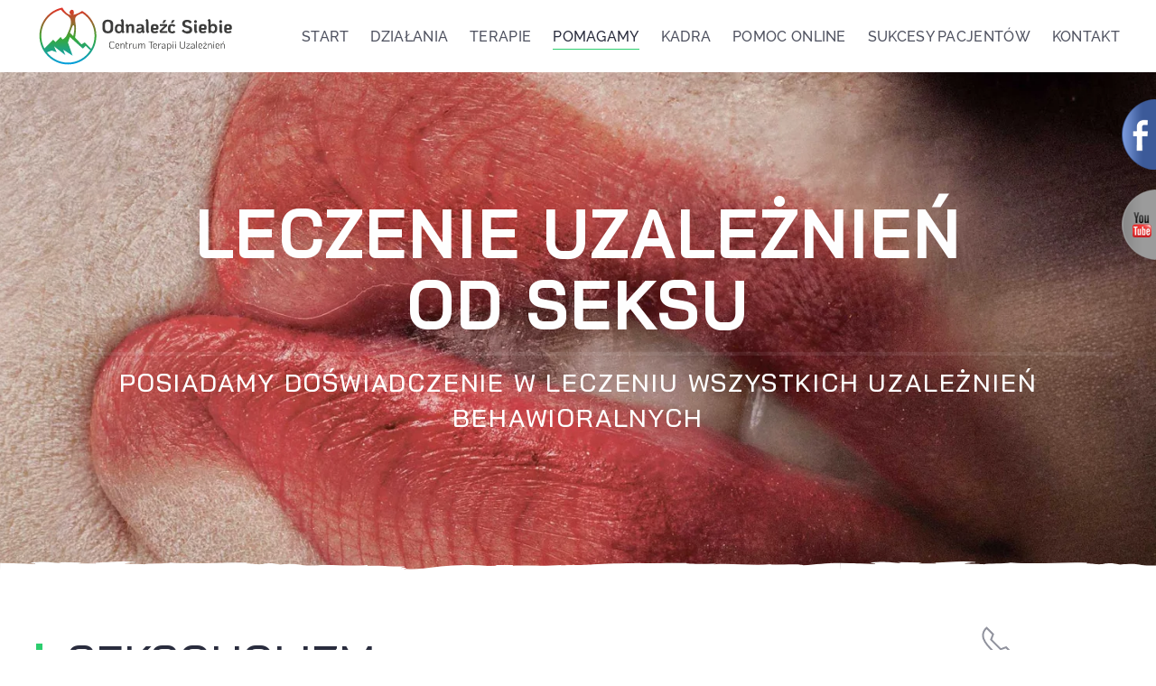

--- FILE ---
content_type: text/html; charset=utf-8
request_url: https://www.ctu.szczecin.pl/pomagamy/seksoholizm.html
body_size: 11247
content:
<!DOCTYPE html>
<html lang="pl-pl" dir="ltr" vocab="http://schema.org/">
    <head>
        <meta http-equiv="X-UA-Compatible" content="IE=edge">
        <meta name="viewport" content="width=device-width, initial-scale=1">
        <link rel="shortcut icon" href="/images/favicion.png">
        <link rel="apple-touch-icon-precomposed" href="/images/favicion.png">
        <meta charset="utf-8" />
	<base href="https://www.ctu.szczecin.pl/pomagamy/seksoholizm.html" />
	<meta name="keywords" content="terapia, uzależnienia, terapeuta, gabinet, terapia grupowa, terapia indywidualna" />
	<meta name="author" content="Super User" />
	<meta name="description" content="Terapia uzależnień w Szczecinie – terapeuci z Centrum Terapii Uzależnień zajmują się specjalistycznym leczeniem seksoholizmu. Wykwalifikowana kadra psychologów i terapeutów oferuje pomoc terapeutyczną w problemach uzależnień od seksu i innych nałogów. Pomagamy Pacjentom i ich rodzinom stosując najnowsze metody terapii." />
	<meta name="generator" content="Joomla! - Open Source Content Management" />
	<title>Seksoholizm - Leczenie uzależnień w Szczecinie terapia ||ctu.szczecin.pl</title>
	<link href="/plugins/system/websitePreloader/assets/themes/centerradar.css" rel="stylesheet" />
	<link href="/templates/yootheme/css/theme.9.css?v=1629974284" rel="stylesheet" id="theme-style-css" />
	<script src="/plugins/system/websitePreloader/assets/js/preloader.min.js"></script>
	<script src="/media/jui/js/jquery.min.js?119b86079072cf51ce5cfab7fe1f54b4"></script>
	<script src="/media/jui/js/jquery-noconflict.js?119b86079072cf51ce5cfab7fe1f54b4"></script>
	<script src="/media/jui/js/jquery-migrate.min.js?119b86079072cf51ce5cfab7fe1f54b4"></script>
	<script src="/templates/yootheme/vendor/assets/uikit/dist/js/uikit.min.js?v=1.20.3"></script>
	<script src="/templates/yootheme/vendor/assets/uikit/dist/js/uikit-icons-fjord.min.js?v=1.20.3"></script>
	<script src="/templates/yootheme/js/theme.js?v=1.20.3"></script>
	<script src="//templates/yootheme/vendor/yootheme/theme-analytics/app/analytics.min.js" defer></script>
	<script>
document.addEventListener('DOMContentLoaded', function() {
    Array.prototype.slice.call(document.querySelectorAll('a span[id^="cloak"]')).forEach(function(span) {
        span.innerText = span.textContent;
    });
});var $theme = {"google_analytics":"UA-147653673-1","google_analytics_anonymize":null};
	</script>

    </head>
    <body class="">

        
        
        <div class="tm-page">

                        
<div class="tm-header-mobile uk-hidden@m">


    <nav class="uk-navbar-container" uk-navbar>

                <div class="uk-navbar-left">

            
                        <a class="uk-navbar-toggle" href="#tm-mobile" uk-toggle>
                <div uk-navbar-toggle-icon></div>
                            </a>
            
            
        </div>
        
                <div class="uk-navbar-center">
            <a class="uk-navbar-item uk-logo" href="https://www.ctu.szczecin.pl">
                <img alt="Centrum Terapii Uzależnień" width="180" src="/images/logo.svg">            </a>
        </div>
        
        
    </nav>

    

<div id="tm-mobile" uk-offcanvas mode="slide" overlay>
    <div class="uk-offcanvas-bar">

        <button class="uk-offcanvas-close" type="button" uk-close></button>

        
            
<div class="uk-child-width-1-1" uk-grid>    <div>
<div class="uk-panel" id="module-0">

    
    
<ul class="uk-nav uk-nav-default">
    
	<li><a href="/">Start</a></li>
	<li class="uk-nav-header uk-parent">Działania
	<ul class="uk-nav-sub">

		<li><a href="/dzialania/terapia-indywidualna.html">Terapia indywidualna </a></li>
		<li><a href="/dzialania/terapia-grupowa.html">Terapia grupowa</a></li>
		<li><a href="/dzialania/terapia-rodzinna.html">Terapia rodzinna </a></li>
		<li><a href="/dzialania/warsztaty.html">Warsztaty</a></li>
		<li><a href="/dzialania/konsultacje.html">Konsultacje</a></li>
		<li><a href="/dzialania/grupy-wsparcia.html">Grupy wsparcia</a></li></ul></li>
	<li class="uk-nav-header uk-parent">Terapie
	<ul class="uk-nav-sub">

		<li><a href="/terapie/terapia-indywidualna.html">Terapia indywidualna</a></li>
		<li><a href="/terapie/terapia-rodzinna.html">Terapia rodzinna</a></li></ul></li>
	<li class="uk-active uk-nav-header uk-parent">Pomagamy
	<ul class="uk-nav-sub">

		<li><a href="/pomagamy/hazard.html">Hazard</a></li>
		<li><a href="/pomagamy/narkomania.html">Narkomania</a></li>
		<li><a href="/pomagamy/alkoholizm.html">Alkoholizm</a></li>
		<li><a href="/pomagamy/uzaleznienie-od-lekow.html">Uzależnienie od leków</a></li>
		<li class="uk-active"><a href="/pomagamy/seksoholizm.html">Seksoholizm</a></li>
		<li><a href="/pomagamy/uzaleznienie-od-gier.html">Uzależnienie od gier </a></li>
		<li><a href="/pomagamy/uzaleznienie-od-internetu.html">Uzależnienie od Internetu</a></li>
		<li><a href="/pomagamy/uzaleznienie-od-dopalaczy.html">Uzależnienie od dopalaczy</a></li></ul></li>
	<li class="uk-nav-header uk-parent">Kadra
	<ul class="uk-nav-sub">

		<li><a href="/kadra/renata-bak.html">Renata Bąk</a></li>
		<li><a href="/kadra/sara-krol.html">Andżelika Sołtysińska</a></li></ul></li>
	<li><a href="/pomoc-online.html">Pomoc online</a></li>
	<li><a href="/sukcesy-pacjentow.html">Sukcesy pacjentów</a></li>
	<li><a href="/kontakt.html">Kontakt</a></li></ul>

</div>
</div></div>

            
    </div>
</div>

</div>


<div class="tm-header uk-visible@m" uk-header>



        <div uk-sticky media="@m" cls-active="uk-navbar-sticky" sel-target=".uk-navbar-container">
    
        <div class="uk-navbar-container">

            <div class="uk-container">
                <nav class="uk-navbar" uk-navbar="{&quot;align&quot;:&quot;center&quot;,&quot;boundary&quot;:&quot;!.uk-navbar-container&quot;}">

                                        <div class="uk-navbar-left">

                                                    
<a href="https://www.ctu.szczecin.pl" class="uk-navbar-item uk-logo">
    <img alt="Centrum Terapii Uzależnień" width="240" src="/images/logo.svg"></a>
                        
                        
                    </div>
                    
                    
                                        <div class="uk-navbar-right">

                                                    
<ul class="uk-navbar-nav">
    
	<li><a href="/">Start</a></li>
	<li class="uk-parent"><a class="" href="#">Działania</a>
	<div class="uk-navbar-dropdown"><div class="uk-navbar-dropdown-grid uk-child-width-1-1" uk-grid><div><ul class="uk-nav uk-navbar-dropdown-nav">

		<li><a href="/dzialania/terapia-indywidualna.html">Terapia indywidualna </a></li>
		<li><a href="/dzialania/terapia-grupowa.html">Terapia grupowa</a></li>
		<li><a href="/dzialania/terapia-rodzinna.html">Terapia rodzinna </a></li>
		<li><a href="/dzialania/warsztaty.html">Warsztaty</a></li>
		<li><a href="/dzialania/konsultacje.html">Konsultacje</a></li>
		<li><a href="/dzialania/grupy-wsparcia.html">Grupy wsparcia</a></li></ul></div></div></div></li>
	<li class="uk-parent"><a class="" href="#">Terapie</a>
	<div class="uk-navbar-dropdown"><div class="uk-navbar-dropdown-grid uk-child-width-1-1" uk-grid><div><ul class="uk-nav uk-navbar-dropdown-nav">

		<li><a href="/terapie/terapia-indywidualna.html">Terapia indywidualna</a></li>
		<li><a href="/terapie/terapia-rodzinna.html">Terapia rodzinna</a></li></ul></div></div></div></li>
	<li class="uk-active uk-parent"><a class="" href="#">Pomagamy</a>
	<div class="uk-navbar-dropdown"><div class="uk-navbar-dropdown-grid uk-child-width-1-1" uk-grid><div><ul class="uk-nav uk-navbar-dropdown-nav">

		<li><a href="/pomagamy/hazard.html">Hazard</a></li>
		<li><a href="/pomagamy/narkomania.html">Narkomania</a></li>
		<li><a href="/pomagamy/alkoholizm.html">Alkoholizm</a></li>
		<li><a href="/pomagamy/uzaleznienie-od-lekow.html">Uzależnienie od leków</a></li>
		<li class="uk-active"><a href="/pomagamy/seksoholizm.html">Seksoholizm</a></li>
		<li><a href="/pomagamy/uzaleznienie-od-gier.html">Uzależnienie od gier </a></li>
		<li><a href="/pomagamy/uzaleznienie-od-internetu.html">Uzależnienie od Internetu</a></li>
		<li><a href="/pomagamy/uzaleznienie-od-dopalaczy.html">Uzależnienie od dopalaczy</a></li></ul></div></div></div></li>
	<li class="uk-parent"><a class="" href="#">Kadra</a>
	<div class="uk-navbar-dropdown"><div class="uk-navbar-dropdown-grid uk-child-width-1-1" uk-grid><div><ul class="uk-nav uk-navbar-dropdown-nav">

		<li><a href="/kadra/renata-bak.html">Renata Bąk</a></li>
		<li><a href="/kadra/sara-krol.html">Andżelika Sołtysińska</a></li></ul></div></div></div></li>
	<li><a href="/pomoc-online.html">Pomoc online</a></li>
	<li><a href="/sukcesy-pacjentow.html">Sukcesy pacjentów</a></li>
	<li><a href="/kontakt.html">Kontakt</a></li></ul>

                        
                        

                    </div>
                    
                </nav>
            </div>

        </div>

        </div>
    




</div>
            
            

            
            <div id="system-message-container" data-messages="[]">
</div>

            
<!-- Builder #page -->
<div class="uk-section-primary uk-section-overlap" uk-scrollspy="target: [uk-scrollspy-class]; cls: uk-animation-slide-bottom-medium; delay: false;">
        <div data-src="/templates/yootheme/cache/34-dab14435.webp" data-srcset="/index.php?p=theme%2Fimage&amp;src=WyJcL2ltYWdlc1wvaGVhZGVyc1wvMzQuanBnIixbWyJkb1Jlc2l6ZSIsWzc2NywzNzYsNzY3LDM3Nl1dLFsiZG9Dcm9wIixbNzY4LDM3NiwwLDBdXSxbInR5cGUiLFsid2VicCIsIjg1Il1dXV0%3D&amp;hash=9912d605dc651b87d641ab1b37026a5e&amp;option=com_ajax&amp;style=9 768w, /templates/yootheme/cache/34-7e4ad71f.webp 1024w, /templates/yootheme/cache/34-b943d206.webp 1366w, /templates/yootheme/cache/34-2e72cb60.webp 1600w, /templates/yootheme/cache/34-dab14435.webp 1920w, /templates/yootheme/cache/34-8bbac345.webp 2499w" data-sizes="(max-aspect-ratio: 1920/941) 204vh" data-width="1920" data-height="941" uk-img class="uk-background-norepeat uk-background-cover uk-background-center-center uk-section uk-section-large" uk-parallax="bgx: 150,250;bgy: 0,0">    
        
        
        
            
            <div class="uk-container"><div class="uk-grid-margin" uk-grid>
<div class="uk-width-1-1@m">
    
        
            
                
                
                    
<h1 class="uk-heading-medium uk-heading-divider uk-margin-small uk-text-center" uk-scrollspy-class="uk-animation-slide-right-medium">        Leczenie Uzależnień<br> od seksu    </h1>
<h4 class="uk-h6 uk-margin-remove-top uk-text-center" uk-scrollspy-class="uk-animation-slide-left-medium">        Posiadamy doświadczenie w leczeniu wszystkich uzależnień behawioralnych    </h4>
                
            
        
    
</div>
</div></div>
            
        
        </div>
    
</div>

<div class="uk-section-default uk-section uk-padding-remove-bottom" uk-scrollspy="target: [uk-scrollspy-class]; cls: uk-animation-slide-left-medium; delay: false;">
    
        
        
        
            
            <div class="uk-container"><div class="uk-grid-margin" uk-grid>
<div class="uk-width-3-4@m">
    
        
            
                
                
                    
<h2 class="uk-heading-small uk-heading-bullet" uk-scrollspy-class>        Seksoholizm    </h2><hr uk-scrollspy-class>
                
            
        
    
</div>

<div class="uk-grid-item-match uk-width-expand@m">
        <div class="uk-position-relative uk-panel">    
        
            
                
                
                    <div class="uk-position-relative uk-margin uk-margin-remove-top uk-margin-remove-bottom uk-text-center" style="top: -10px;" uk-scrollspy-class="uk-animation-slide-right-medium"><a class="uk-link-muted" uk-icon="icon: receiver; ratio: 2;" href="#" uk-scroll></a></div>
<h4 class="uk-h3 uk-text-muted uk-margin-remove-top uk-text-center" uk-scrollspy-class="uk-animation-slide-right-medium">        <a class="el-link uk-link-reset" href="#" uk-scroll><a href="tel: +48 728 163 963">Tel. +48 728 163 963</a></a>    </h4><hr uk-scrollspy-class="uk-animation-slide-right-medium">
                
            
        
        </div>
    
</div>
</div></div>
            
        
    
</div>

<div class="uk-section-default uk-section uk-section-small" uk-scrollspy="target: [uk-scrollspy-class]; cls: uk-animation-slide-left-medium; delay: 200;">
    
        
        
        
            
            <div class="uk-container"><div class="uk-grid-margin" uk-grid>
<div class="uk-width-3-4@m">
    
        
            
                
                
                    
<h3 class="uk-h2 uk-heading-bullet" uk-scrollspy-class>        Uzależnienie od czynności    </h3><div class="uk-margin" uk-scrollspy-class><p style="text-align: justify;"><strong>Profesjonalni terapeuci Centrum Terapii Uzależnień w Szczecinie pracują również z przypadkami szeroko rozumianego uzależnienia od seksu</strong>. Niesiemy pomoc terapeutyczną osobom, których zachowania seksualne krzywdzą innych, jak i ludziom patologicznie zaabsorbowanym danym zachowaniem, tak pod względem zaangażowania w jego uprawianie, jak i obsesyjnych myśli na jego temat.</p></div>
<h3 class="uk-h2 uk-heading-bullet" uk-scrollspy-class>        Obraz społeczny    </h3><div class="uk-margin" uk-scrollspy-class><p style="text-align: justify;"><strong>Seksoholizm jest chorobą stosunkowo mało znaną, nie tyle w sensie rzadkości występowania, ile medialnej popularności jaką w przestrzeni społecznej mają <a href="/pomagamy/narkomania.html">narkomania</a>, czy <a href="/pomagamy/hazard.html">uzależnienie od hazardu</a>. Jednakże mamy doświadczenie w pracy z tym zaburzeniem i konkretną wiedzę na temat możliwości przebiegu choroby. Co za tym idzie, jesteśmy w stanie ją leczyć.</strong></p>
<p style="text-align: justify;">Uzależnienia skutkują problemowymi zachowaniami. Wynikają one najczęściej z przekonania, że realizację określonych potrzeb można osiągnąć wyłącznie w okolicznościach, które Klientowi, lub jego otoczeniu przynoszą szkodę, albo są nielegalne. Jednym ze sposobów osiągnięcia celu przez osobę uzależnioną są próby przejmowania kontroli nad innymi poprzez krzywdzenie albo manipulację. Zdarza się też traktowanie fantazji i wynikającego z nich zachowania jako sposobu zapewniania sobie niezależności i spełnienia. Jeszcze innym przejawem uzależnienia od czynności seksualnych jest preferowanie określonych zachowań z tej sfery jako celu samego w sobie, a dążenie do nich traktowane jako realizacja przeznaczenia i nadawanie sensu swojemu losowi. Mimo tak rozbudowanego obrazu wewnętrznego, na zewnątrz uzależnienie od seksu może się przejawiać znacznie skromniej, np. oglądaniem pornografii w pracy przy jednoczesnym zaniedbywaniu obowiązków zawodowych.</p></div>
<h3 class="uk-h2 uk-heading-bullet" uk-scrollspy-class>        Strategia wstępna    </h3><div class="uk-margin" uk-scrollspy-class><p style="text-align: justify;"><strong>Ocena skuteczności różnych modeli terapeutycznych przemawia za stosowaniem w przypadku seksoholizmu terapii poznawczo-behawioralnej oraz strategii opartych na wspieraniu motywacji do zmiany.</strong> Dopełnienie terapii może stanowić farmakoterapia i grupy terapeutyczne. W przypadku terapii indywidualnej do roli terapeuty należy określenie zależności biopsychospołecznych na tle, których dochodzi do utraty kontroli, albo wywołują natręctwa myślowe i ich nawroty, których z kolei efekty w postaci nieuzasadnionego zmęczenia, stanów depresyjnych i myśli samobójczych są kompensowane zachowaniami szkodliwymi dla Klienta, albo krzywdzącymi jego otoczenie. Dopełnieniem leczenia jest <a href="/dzialania/terapia-rodzinna.html">terapia rodzinna </a>oraz <a href="/dzialania/grupy-wsparcia.html">grupy wsparcia</a> realizujące podejścia oparte na odpowiednim programie.</p></div>
                
            
        
    
</div>

<div class="uk-grid-item-match uk-width-expand@m">
        <div class="uk-position-relative uk-panel">    
        
            
                
                
                    <div uk-scrollspy-class>&nbsp</div>
<h4 class="uk-h6 uk-heading-divider uk-margin-medium uk-margin-remove-bottom uk-text-center" uk-scrollspy-class="uk-animation-slide-right-medium">        Oferta CTU    </h4>
<ul class="uk-list uk-list-divider uk-position-relative uk-width-large uk-text-left" style="left: 40px;" uk-scrollspy-class="uk-animation-slide-right-medium">        <li class="el-item">
    <div class="uk-grid-small uk-child-width-expand uk-flex-nowrap" uk-grid>        <div class="uk-width-auto"><a href="/pomagamy/seksoholizm/21-dzialania/57-terapia-dzienna.html"><span class="el-image uk-text-muted" uk-icon="icon: users; ratio: 1;"></span></a></div>        <div>
            <div class="el-content uk-panel uk-h4"><a href="/pomagamy/seksoholizm/21-dzialania/57-terapia-dzienna.html" class="el-link">Terapia dzienna</a></div>        </div>
    </div>
</li>
        <li class="el-item">
    <div class="uk-grid-small uk-child-width-expand uk-flex-nowrap" uk-grid>        <div class="uk-width-auto"><a href="/dzialania/terapia-indywidualna.html"><span class="el-image uk-text-muted" uk-icon="icon: users; ratio: 1;"></span></a></div>        <div>
            <div class="el-content uk-panel uk-h4"><a href="/dzialania/terapia-indywidualna.html" class="el-link">Terapia indywidualna</a></div>        </div>
    </div>
</li>
        <li class="el-item">
    <div class="uk-grid-small uk-child-width-expand uk-flex-nowrap" uk-grid>        <div class="uk-width-auto"><a href="/dzialania/terapia-grupowa.html"><span class="el-image uk-text-muted" uk-icon="icon: users; ratio: 1;"></span></a></div>        <div>
            <div class="el-content uk-panel uk-h4"><a href="/dzialania/terapia-grupowa.html" class="el-link">Terapia grupowa</a></div>        </div>
    </div>
</li>
        <li class="el-item">
    <div class="uk-grid-small uk-child-width-expand uk-flex-nowrap" uk-grid>        <div class="uk-width-auto"><a href="/dzialania/terapia-rodzinna.html"><span class="el-image uk-text-muted" uk-icon="icon: users; ratio: 1;"></span></a></div>        <div>
            <div class="el-content uk-panel uk-h4"><a href="/dzialania/terapia-rodzinna.html" class="el-link">Terapia rodzinna</a></div>        </div>
    </div>
</li>
        <li class="el-item">
    <div class="uk-grid-small uk-child-width-expand uk-flex-nowrap" uk-grid>        <div class="uk-width-auto"><a href="/dzialania/warsztaty.html"><span class="el-image uk-text-muted" uk-icon="icon: users; ratio: 1;"></span></a></div>        <div>
            <div class="el-content uk-panel uk-h4"><a href="/dzialania/warsztaty.html" class="el-link">Warsztaty</a></div>        </div>
    </div>
</li>
        <li class="el-item">
    <div class="uk-grid-small uk-child-width-expand uk-flex-nowrap" uk-grid>        <div class="uk-width-auto"><a href="/pomagamy/seksoholizm/21-dzialania/72-coaching.html"><span class="el-image uk-text-muted" uk-icon="icon: users; ratio: 1;"></span></a></div>        <div>
            <div class="el-content uk-panel uk-h4"><a href="/pomagamy/seksoholizm/21-dzialania/72-coaching.html" class="el-link"> Coaching</a></div>        </div>
    </div>
</li>
        <li class="el-item">
    <div class="uk-grid-small uk-child-width-expand uk-flex-nowrap" uk-grid>        <div class="uk-width-auto"><a href="/dzialania/konsultacje.html"><span class="el-image uk-text-muted" uk-icon="icon: users; ratio: 1;"></span></a></div>        <div>
            <div class="el-content uk-panel uk-h4"><a href="/dzialania/konsultacje.html" class="el-link">Konsultacje</a></div>        </div>
    </div>
</li>
        <li class="el-item">
    <div class="uk-grid-small uk-child-width-expand uk-flex-nowrap" uk-grid>        <div class="uk-width-auto"><a href="/dzialania/grupy-wsparcia.html"><span class="el-image uk-text-muted" uk-icon="icon: users; ratio: 1;"></span></a></div>        <div>
            <div class="el-content uk-panel uk-h4"><a href="/dzialania/grupy-wsparcia.html" class="el-link">Grupy wsparcia</a></div>        </div>
    </div>
</li>
        <li class="el-item">
    <div class="uk-grid-small uk-child-width-expand uk-flex-nowrap" uk-grid>        <div class="uk-width-auto"><a href="/pomoc-online.html"><span class="el-image uk-text-muted" uk-icon="icon: users; ratio: 1;"></span></a></div>        <div>
            <div class="el-content uk-panel uk-h4"><a href="/pomoc-online.html" class="el-link">Pomoc online</a></div>        </div>
    </div>
</li>
    </ul>

                
            
        
        </div>
    
</div>
</div></div>
            
        
    
</div>


            
            

            <!-- Builder #footer -->
<div class="uk-section-default uk-section-overlap" uk-scrollspy="target: [uk-scrollspy-class]; cls: uk-animation-slide-bottom-medium; delay: false;">
        <div data-src="/templates/yootheme/cache/kolor-a242ffe8.webp" data-srcset="/templates/yootheme/cache/kolor-5f3f04ed.webp 768w, /templates/yootheme/cache/kolor-de9755b5.webp 1024w, /templates/yootheme/cache/kolor-df582e19.webp 1366w, /templates/yootheme/cache/kolor-6865baa8.webp 1600w, /templates/yootheme/cache/kolor-a242ffe8.webp 1900w, /templates/yootheme/cache/kolor-b7241a60.webp 1920w, /templates/yootheme/cache/kolor-81188e63.webp 2507w" data-sizes="(min-width: 1900px) 1900px" data-width="1900" data-height="1268" uk-img class="uk-background-norepeat uk-background-bottom-center uk-background-fixed uk-section uk-section-xlarge uk-flex uk-flex-middle" uk-height-viewport="offset-top: true; offset-bottom: 20;">    
        
        
        
                        <div class="uk-width-1-1">
            
            <div class="uk-container"><div class="uk-grid-margin" uk-grid>
<div class="uk-width-1-1@m">
    
        
            
                
                
                    
<h3 class="uk-heading-xlarge uk-heading-line uk-text-warning uk-text-center" uk-scrollspy-class>        <span>BORYKASZ SIĘ <br /> Z NAŁOGIEM</span>
    </h3>
<h4 class="uk-heading-medium uk-text-warning uk-margin-medium uk-margin-remove-bottom uk-text-center" uk-scrollspy-class>        <a class="el-link uk-link-reset" href="tel:+48728163963">dzwoń 24h<br /> tel 728 163 963</a>    </h4>
                
            
        
    
</div>
</div></div>
                        </div>
            
        
        </div>
    
</div>

<div class="uk-section-secondary uk-section" uk-scrollspy="target: [uk-scrollspy-class]; cls: uk-animation-slide-bottom-medium; delay: 200;">
    
        
        
        
            
            <div class="uk-container"><div class="uk-grid-margin" uk-grid>
<div class="uk-width-1-1@m">
    
        
            
                
                
                    
<h5 class="uk-heading-small uk-heading-line uk-text-danger uk-text-center" uk-scrollspy-class>        <span>Oferujemy skuteczną pomoc</span>
    </h5>
                
            
        
    
</div>
</div><div class="uk-grid-margin" uk-grid>
<div class="uk-width-1-1@m">
    
        
            
                
                
                    
<div class="uk-margin uk-text-left@m uk-text-center">
    <div class="uk-child-width-1-1 uk-grid-medium uk-grid-divider uk-grid-match" uk-grid>        <div>
<a class="el-item uk-panel uk-margin-remove-first-child uk-transition-toggle uk-display-block uk-link-toggle" href="/pomagamy/hazard.html" uk-scrollspy-class>
    
        <div class="uk-child-width-expand uk-grid-medium uk-flex-middle" uk-grid>            <div class="uk-width-auto@m"><div class="uk-inline-clip uk-border-circle uk-box-shadow-medium"><img class="el-image uk-transition-scale-up uk-transition-opaque" alt="Hazard leczenie uzależninia Szczecin" data-src="/templates/yootheme/cache/hazard-28d11c52.webp" data-srcset="/templates/yootheme/cache/hazard-28d11c52.webp 160w, /templates/yootheme/cache/hazard-6764ca55.webp 200w" data-sizes="(min-width: 160px) 160px" data-width="160" data-height="160" uk-img></div></div>            <div class="uk-margin-remove-first-child">
                                    

        
                <h6 class="el-title uk-h6 uk-heading-bullet uk-text-danger uk-margin-top uk-margin-remove-bottom">                        W problemach z Hazardem                    </h6>        
        
    
        
        
                <div class="el-content uk-panel uk-margin-top"><p style="text-align: justify;">Jak pomóc partnerowi wciągniętemu w hazard? Jak pomóc sobie? A może skorzystaliście już Państwo z jakiejś formy terapii, która okazała się nieskuteczna? Mamy spore doświadczenie w leczeniu uzależnienia od hazardu, form jakie przyjmuje i zaburzeń pracy psychiki, leżących u jego podstaw. Działamy przede wszystkim na terenie Szczecina, ale sukcesy odnotowujemy wśród Klientów z całej Polski. Ponieważ dostęp do hazardu można mieć praktycznie wszędzie, jesteśmy gotowi wszędzie nieść pomoc. Tak samo jak w przypadku wszystkich leczonych nałogów chemicznych i behawioralnych udzielamy pomocy nie tylko osobom uzależnionym, ale także ich bliskim, partnerom, czy wspólnikom dotkniętym problemowym zachowaniem.</p></div>        
        
        
                
            </div>        </div>

    
</a></div>
        <div>
<a class="el-item uk-panel uk-margin-remove-first-child uk-transition-toggle uk-display-block uk-link-toggle" href="/pomagamy/narkomania.html" uk-scrollspy-class>
    
        <div class="uk-child-width-expand uk-grid-medium uk-flex-middle" uk-grid>            <div class="uk-width-auto@m"><div class="uk-inline-clip uk-border-circle uk-box-shadow-medium"><img class="el-image uk-transition-scale-up uk-transition-opaque" alt="Narkomania leczenie uzależninia Szczecin" data-src="/templates/yootheme/cache/narkomania-17eee6c5.webp" data-srcset="/templates/yootheme/cache/narkomania-17eee6c5.webp 160w, /templates/yootheme/cache/narkomania-585b30c2.webp 200w" data-sizes="(min-width: 160px) 160px" data-width="160" data-height="160" uk-img></div></div>            <div class="uk-margin-remove-first-child">
                                    

        
                <h6 class="el-title uk-h6 uk-heading-bullet uk-text-danger uk-margin-top uk-margin-remove-bottom">                        W wszelkiego rodzaju Narkomanii                    </h6>        
        
    
        
        
                <div class="el-content uk-panel uk-margin-top"><p style="text-align: justify;">Do problemu narkomanii nie należy podchodzić z rezygnacją, nie ma też znaczenia że Szczecin pod względem statystyk miał kiedyś niechlubną sławę trudnego miasta. Centrum Terapii Uzależnień ma możliwości pomocy w przypadkach uznawanych przez inne ośrodki za beznadziejne. Najważniejsze, by Klient sam chciał sobie pomóc – drugą połowę sukcesu zapewnią nasi specjaliści. Niesiemy pomoc nie tylko w Szczecinie, dzięki rozwiązaniom pomocy on-line obsługujemy Klientów bez względu na miejsce ich zamieszkania.</p></div>        
        
        
                
            </div>        </div>

    
</a></div>
        <div>
<a class="el-item uk-panel uk-margin-remove-first-child uk-transition-toggle uk-display-block uk-link-toggle" href="/pomagamy/alkoholizm.html" uk-scrollspy-class>
    
        <div class="uk-child-width-expand uk-grid-medium uk-flex-middle" uk-grid>            <div class="uk-width-auto@m"><div class="uk-inline-clip uk-border-circle uk-box-shadow-medium"><img class="el-image uk-transition-scale-up uk-transition-opaque" alt="Alkoholizm leczenie uzależninia Szczecin" data-src="/templates/yootheme/cache/alkoholizm-fbd9ff42.webp" data-srcset="/templates/yootheme/cache/alkoholizm-fbd9ff42.webp 160w, /templates/yootheme/cache/alkoholizm-b46c2945.webp 200w" data-sizes="(min-width: 160px) 160px" data-width="160" data-height="160" uk-img></div></div>            <div class="uk-margin-remove-first-child">
                                    

        
                <h6 class="el-title uk-h6 uk-heading-bullet uk-text-danger uk-margin-top uk-margin-remove-bottom">                        W Alkoholizmie na każdym etapie                    </h6>        
        
    
        
        
                <div class="el-content uk-panel uk-margin-top"><p style="text-align: justify;">Praca z jedną z najpoważniejszych bolączek naszego społeczeństwa nie jest dla nas żadną nowością. Pragnienie sięgnięcia po alkohol staje się problemem? A może pojawia się w sposób niekontrolowany? Być może istnieje podejrzenie, że alkohol stał się obsesją u kogoś z bliskich? Chociaż mamy pakiet gotowych rozwiązań, do każdego Klienta podchodzimy indywidualnie, zaś korekty strategii pomocowych dokonujemy na bieżąco w zależności od sytuacji. Z nami zawsze jest szansa na powodzenie leczenia. Integralną częścią propozycji leczenia alkoholizmu jest również pomoc psychologiczna dla ludzi dotkniętych działaniami osób uzależnionych – partnerów, członków rodziny, współpracowników.</p></div>        
        
        
                
            </div>        </div>

    
</a></div>
        <div>
<a class="el-item uk-panel uk-margin-remove-first-child uk-transition-toggle uk-display-block uk-link-toggle" href="/pomagamy/uzaleznienie-od-lekow.html" uk-scrollspy-class>
    
        <div class="uk-child-width-expand uk-grid-medium uk-flex-middle" uk-grid>            <div class="uk-width-auto@m"><div class="uk-inline-clip uk-border-circle uk-box-shadow-medium"><img class="el-image uk-transition-scale-up uk-transition-opaque" alt="Lekomania leczenie uzależninia Szczecin" data-src="/templates/yootheme/cache/lekomania-1dbf17bf.webp" data-srcset="/templates/yootheme/cache/lekomania-1dbf17bf.webp 160w, /templates/yootheme/cache/lekomania-520ac1b8.webp 200w" data-sizes="(min-width: 160px) 160px" data-width="160" data-height="160" uk-img></div></div>            <div class="uk-margin-remove-first-child">
                                    

        
                <h6 class="el-title uk-h6 uk-heading-bullet uk-text-danger uk-margin-top uk-margin-remove-bottom">                        W uzależnieniu od leków                    </h6>        
        
    
        
        
                <div class="el-content uk-panel uk-margin-top"><p style="text-align: justify;">Problem lekomanii statystycznie dotyka coraz większy procent naszego społeczeństwa, nie omija również naszego miasta. Pewnym kłopotem jest fakt, że nie zawsze uzależnienie leków daje się zidentyfikować jako problem, ale nasza doświadczona kadra terapeutyczna uczyni wszystko co w jej mocy, by uwolnić od problemowego sięgania po leki każdego, kto się do nas zgłosi. Klientom spoza Szczecina oferujemy formy pomocy on-line począwszy od wsparcia, poprzez wybór planu pomocowego po jego realizację.</p></div>        
        
        
                
            </div>        </div>

    
</a></div>
        <div>
<a class="el-item uk-panel uk-margin-remove-first-child uk-transition-toggle uk-display-block uk-link-toggle" href="/pomagamy/seksoholizm.html" uk-scrollspy-class>
    
        <div class="uk-child-width-expand uk-grid-medium uk-flex-middle" uk-grid>            <div class="uk-width-auto@m"><div class="uk-inline-clip uk-border-circle uk-box-shadow-medium"><img class="el-image uk-transition-scale-up uk-transition-opaque" alt="Seksoholizm leczenie uzależnienia Szczecin" data-src="/templates/yootheme/cache/seksoholizm1-049daa0a.webp" data-srcset="/templates/yootheme/cache/seksoholizm1-049daa0a.webp 160w, /templates/yootheme/cache/seksoholizm1-4b287c0d.webp 200w" data-sizes="(min-width: 160px) 160px" data-width="160" data-height="160" uk-img></div></div>            <div class="uk-margin-remove-first-child">
                                    

        
                <h6 class="el-title uk-h6 uk-heading-bullet uk-text-danger uk-margin-top uk-margin-remove-bottom">                        W uzależnieniu od seksu - Seksoholizmie                    </h6>        
        
    
        
        
                <div class="el-content uk-panel uk-margin-top"><p style="text-align: justify;">Dodatkowym wzmocnieniem ryzyka popadnięcia w uzależnienie od którejś z form aktywności seksualnej jest ułatwiony dostęp do usług za pomocą nowoczesnych środków łączności i przekazu informacji. Do specyfiki dużego miasta jakim jest Szczecin należy fakt, że nierzadko mamy tu do czynienia z formami uzależnienia łączonego, które chociaż angażuje naszego Klienta na kilku płaszczyznach (na przykład w towarzystwie alkoholu, narkotyków i hazardu), daje się jednak leczyć dzięki znalezieniu wspólnego źródła, leżącego w którymś z zaburzeń psychiki.</p></div>        
        
        
                
            </div>        </div>

    
</a></div>
        <div>
<a class="el-item uk-panel uk-margin-remove-first-child uk-transition-toggle uk-display-block uk-link-toggle" href="/pomagamy/uzaleznienie-od-gier.html" uk-scrollspy-class>
    
        <div class="uk-child-width-expand uk-grid-medium uk-flex-middle" uk-grid>            <div class="uk-width-auto@m"><div class="uk-inline-clip uk-border-circle uk-box-shadow-medium"><img class="el-image uk-transition-scale-up uk-transition-opaque" alt="Gry komputerowe  leczenie uzależnienia Szczecin" data-src="/templates/yootheme/cache/gry-20f924f7.webp" data-srcset="/templates/yootheme/cache/gry-20f924f7.webp 160w, /templates/yootheme/cache/gry-6f4cf2f0.webp 200w" data-sizes="(min-width: 160px) 160px" data-width="160" data-height="160" uk-img></div></div>            <div class="uk-margin-remove-first-child">
                                    

        
                <h6 class="el-title uk-h6 uk-heading-bullet uk-text-danger uk-margin-top uk-margin-remove-bottom">                        W uzależnieniu od gier                    </h6>        
        
    
        
        
                <div class="el-content uk-panel uk-margin-top"><p style="text-align: justify;">W przypadku uzależnienia od gier, tak samo jak we wszystkich dziedzinach działalności naszego Centrum Terapii Uzależnień, poza pomocą świadczoną w naszej siedzibie i on-line proponujemy tym z Państwa, którzy mieszkają w Szczecinie również domowe wizyty naszych psychologów i terapeutów. Konsultację przeprowadzamy natychmiast, bezpłatnie i z gwarancją dyskrecji, przy kolejnych krokach drogi ku zdrowiu jesteśmy razem z naszym Klientem. Nie ma znaczenia, czy uzależnienie dotyczy gier hazardowych, czy ma charakter ucieczki, jesteśmy w stanie pomóc w każdym przypadku.</p></div>        
        
        
                
            </div>        </div>

    
</a></div>
        <div>
<a class="el-item uk-panel uk-margin-remove-first-child uk-transition-toggle uk-display-block uk-link-toggle" href="/pomagamy/uzaleznienie-od-internetu.html" uk-scrollspy-class>
    
        <div class="uk-child-width-expand uk-grid-medium uk-flex-middle" uk-grid>            <div class="uk-width-auto@m"><div class="uk-inline-clip uk-border-circle uk-box-shadow-medium"><img class="el-image uk-transition-scale-up uk-transition-opaque" alt="Internet leczenie uzależnienia Szczecin" data-src="/templates/yootheme/cache/od_internetu-97a0c1d5.webp" data-srcset="/templates/yootheme/cache/od_internetu-97a0c1d5.webp 160w, /templates/yootheme/cache/od_internetu-d81517d2.webp 200w" data-sizes="(min-width: 160px) 160px" data-width="160" data-height="160" uk-img></div></div>            <div class="uk-margin-remove-first-child">
                                    

        
                <h6 class="el-title uk-h6 uk-heading-bullet uk-text-danger uk-margin-top uk-margin-remove-bottom">                        W uzależnieniu od internetu i smartfonów                    </h6>        
        
    
        
        
                <div class="el-content uk-panel uk-margin-top"><p style="text-align: justify;">Dla jednych dobrodziejstwo, dla innych przekleństwo – najpotężniejsze narzędzie naszej cywilizacji obraca się czasem przeciwko nam. Nasi specjaliści są jednak przygotowani także na leczenie osób dotkniętych siecioholizmem. Konsultację możemy przeprowadzić natychmiast, wystarczy skorzystać z zakładki „kontakt” niniejszej strony internetowej. Uwaga: z racji podłoża tego akurat nałogu, część form z dziedziny pomocy on-line może się okazać nieskuteczna, dlatego leczenie uzależnienia od internetu jest propozycją skierowaną głównie do mieszkańców Szczecina. Do oferty należy również pomoc w przypadku ryzykownego i problemowego korzystania z telefonu.</p></div>        
        
        
                
            </div>        </div>

    
</a></div>
        <div>
<a class="el-item uk-panel uk-margin-remove-first-child uk-transition-toggle uk-display-block uk-link-toggle" href="/pomagamy/uzaleznienie-od-dopalaczy.html" uk-scrollspy-class>
    
        <div class="uk-child-width-expand uk-grid-medium uk-flex-middle" uk-grid>            <div class="uk-width-auto@m"><div class="uk-inline-clip uk-border-circle uk-box-shadow-medium"><img class="el-image uk-transition-scale-up uk-transition-opaque" alt="Dopalacze  leczenie uzależnienia Szczecin" data-src="/templates/yootheme/cache/dopalacze-691f3721.webp" data-srcset="/templates/yootheme/cache/dopalacze-691f3721.webp 160w, /templates/yootheme/cache/dopalacze-26aae126.webp 200w" data-sizes="(min-width: 160px) 160px" data-width="160" data-height="160" uk-img></div></div>            <div class="uk-margin-remove-first-child">
                                    

        
                <h6 class="el-title uk-h6 uk-heading-bullet uk-text-danger uk-margin-top uk-margin-remove-bottom">                        W uzależnieniu od dopalaczy                    </h6>        
        
    
        
        
                <div class="el-content uk-panel uk-margin-top"><p style="text-align: justify;">Substancje określane mianem dopalaczy już dawno przestały być nowością w pracy kadr terapeutycznych. Regularna intoksykacja dostarczanymi przez rynek chemikaliami służącymi zmianie nastroju połączonego z odurzeniem, która poza ryzykiem zatrucia śmiertelnego może stać się nałogiem jest problemem znanym nie tylko w dużych miastach takich jak Szczecin, wielu naszych Klientów pochodzi z mniejszych skupisk. Strategie pomocy dopasowujemy po zapoznaniu się z sytuacją Klienta, służymy również radą dla osób, w których otoczeniu znajduje się osoba uzależniona.</p></div>        
        
        
                
            </div>        </div>

    
</a></div>
        </div>

</div>

                
            
        
    
</div>
</div></div>
            
        
    
</div>

<div class="uk-section-default uk-section-overlap" uk-scrollspy="target: [uk-scrollspy-class]; cls: uk-animation-slide-bottom-medium; delay: 200;">
        <div data-src="/templates/yootheme/cache/66274932_m-2cfbdd80.webp" data-srcset="/templates/yootheme/cache/66274932_m-24f45fab.webp 768w, /templates/yootheme/cache/66274932_m-9f093a7e.webp 1024w, /templates/yootheme/cache/66274932_m-905fa2a6.webp 1366w, /templates/yootheme/cache/66274932_m-004d0a63.webp 1600w, /templates/yootheme/cache/66274932_m-2cfbdd80.webp 1920w, /templates/yootheme/cache/66274932_m-e9303ea8.webp 2507w" data-sizes="(max-aspect-ratio: 1920/1281) 150vh" data-width="1920" data-height="1281" uk-img class="uk-background-norepeat uk-background-cover uk-background-center-center uk-background-fixed uk-section uk-flex uk-flex-middle" uk-height-viewport="offset-top: true;">    
        
        
        
                        <div class="uk-width-1-1">
            
            <div class="uk-container"><div class="uk-grid-margin" uk-grid>
<div class="uk-grid-item-match uk-flex-middle uk-width-3-4@m">
    
        
            
                
                                <div class="uk-panel">                
                    
<h6 class="uk-heading-small" uk-scrollspy-class>        <span class="uk-text-background">Zwycięstwo nad nałogiem<br /> jest w zasięgu twoich możliwości.<br /> <br /> Daj sobie szansę i zobacz sukcesy innych osób.<br /> W niczym się od nich nie różnisz.</span>
    </h6>
                                </div>
                
            
        
    
</div>

<div class="uk-grid-item-match uk-flex-middle uk-width-expand@m">
    
        
            
                
                                <div class="uk-panel">                
                    
<div class="uk-margin" uk-scrollspy-class>
    
    
        
        
<a class="el-content uk-button uk-button-primary uk-button-large" href="/sukcesy-pacjentow.html">
ZOBACZ SUKCESY
</a>


        
    
    
</div>

                                </div>
                
            
        
    
</div>
</div></div>
                        </div>
            
        
        </div>
    
</div>

<div class="uk-section-default uk-section" uk-scrollspy="target: [uk-scrollspy-class]; cls: uk-animation-slide-bottom-medium; delay: 200;">
    
        
        
        
            
            <div class="uk-container"><div class="uk-grid-margin" uk-grid>
<div class="uk-grid-item-match uk-flex-middle uk-width-1-1@m">
    
        
            
                
                                <div class="uk-panel">                
                    
<div class="uk-margin uk-text-center@m uk-text-center" uk-scrollspy-class>
        <a class="el-link" href="http://www.ctu.szczecin.pl/"><img width="350" class="el-image" alt="Centrum Terapii Uzależnień Szczecin" data-src="/images/logo.svg" uk-img></a>    
    
</div>

<div class="uk-text-center" uk-scrollspy-class>
    <ul class="uk-margin-remove-bottom uk-subnav uk-flex-center" uk-margin>        <li class="el-item">
    <a class="el-link" href="/mapa-strony.html">Mapa strony</a></li>
        <li class="el-item">
    <a class="el-link" href="/polityka-prywatnosci.html">Polityka prywatności</a></li>
        <li class="el-item">
    <a class="el-link" href="/prawa-autorskie.html">Prawa autorskie</a></li>
        </ul>

</div>
<div class="uk-margin uk-text-center" uk-scrollspy-class><p>Copyright © 2019   www.ctu.szczecin.pl  Produkcja <a href="http://www.fabrykastron.eu/">www.FabrykaStron.eu</a><br />Na stronie stosujemy pliki cookies. Można dokonać zmiany ustawień cookies. Szczegóły Polityka Prywatności.</p></div>
                                </div>
                
            
        
    
</div>
</div></div>
            
        
    
</div>

        </div>

        
        <script type="text/javascript" src="http://ajax.googleapis.com/ajax/libs/jquery/1.7.1/jquery.min.js"></script>
<link rel="stylesheet" href="https://www.ctu.szczecin.pl/modules/mod_socialfancysliders/css/style.css" type="text/css" charset="utf-8"/>
<link rel="stylesheet" href="https://www.ctu.szczecin.pl/modules/mod_socialfancysliders/css/style_ie7.css" type="text/css" charset="utf-8"/>
<style>
.socialfancysliderRight .socialfancysliderForm {
	margin-top:0px;
}
.socialfancysliderLeft .socialfancysliderForm {
	margin-top:0px;
}
.instagram-image {
	padding:4px 2px 2px 4px;
}
#socialfancysliderInnerYt {
	position:relative;
	top:-25px;
}
</style>
<script type="text/javascript" src="https://www.ctu.szczecin.pl/modules/mod_socialfancysliders/js/slider.js"></script>
<script type="text/javascript" src="https://www.ctu.szczecin.pl/modules/mod_socialfancysliders/js/slider-ie7.js"></script>



<div class="socialfancysliderCenterOuter socialfancysliderCenterOuterFb socialfancysliderFixed socialfancysliderRight" style="margin-top:100px; right: -305px;z-index: 1000;">



	<div class="socialfancysliderCenterInner">

		<div class="socialfancysliderWrap socialfancysliderTheme0 socialfancysliderTab12">

			<div class="socialfancysliderForm" style="background: #3b5998; height: 440px; width: 300px; padding: 5px 0 5px 5px;">

				<h2 class="socialfancysliderHead" style="top: 10px; right: 305px;" >Facebook</h2>

				<div id="socialfancysliderInnerFb" class="socialfancysliderInner" style="height: 440px; background-color: #ffffff;">

					
			
					<div id="fb-root"></div>
<script>(function(d, s, id) {
  var js, fjs = d.getElementsByTagName(s)[0];
  if (d.getElementById(id)) return;
  js = d.createElement(s); js.id = id;
  js.src = "//connect.facebook.net/pl_PL/sdk.js#xfbml=1&version=v2.3";
  fjs.parentNode.insertBefore(js, fjs);
}(document, 'script', 'facebook-jssdk'));</script>

<div class="fb-page" data-href="https://www.facebook.com/Odnale%C5%BA%C4%87-Siebie-Centrum-Terapii-Uzale%C5%BCnie%C5%84-2290513597899554/" data-width="300" data-height="440" data-hide-cover="false" data-show-facepile="true" data-show-posts="true"><div class="fb-xfbml-parse-ignore"><blockquote cite="https://www.facebook.com/Odnale%C5%BA%C4%87-Siebie-Centrum-Terapii-Uzale%C5%BCnie%C5%84-2290513597899554/"><a href="https://www.facebook.com/Odnale%C5%BA%C4%87-Siebie-Centrum-Terapii-Uzale%C5%BCnie%C5%84-2290513597899554/">Facebook</a></blockquote></div></div>
				

					  <!--<object type="text/html" style="width: 300px; height:440px;" data="http://www.facebook.com/plugins/likebox.php?locale=pl_PL&href=https://www.facebook.com/Odnale%C5%BA%C4%87-Siebie-Centrum-Terapii-Uzale%C5%BCnie%C5%84-2290513597899554/&height=440&stream=true&header=&show_faces=true" ></object>-->
					  
				</div>

			</div>

		</div>

	</div>

</div><div class="socialfancysliderCenterOuter socialfancysliderCenterOuterYt socialfancysliderFixed socialfancysliderRight" style="margin-top:200px; right: -305px;z-index: 1000;;">
	<div class="socialfancysliderCenterInner">
		<div class="socialfancysliderWrap socialfancysliderTheme0 socialfancysliderTab12">
			<div class="socialfancysliderForm" style="background: #9b9b9b; height: 440px; width: 300px; padding: 5px 0 5px 5px;">
				<h2 class="socialfancysliderHead" style="top: 10px; right: 305px;">YouTube</h2>
				<div class="socialfancysliderInner" style="background: #ffffff; height: 440px;">				
					<div style="overflow: hidden; height: 98px;">
						<iframe id="socialfancysliderYTS" src="http://www.youtube.com/subscribe_widget?p=ZSASGM3jb3awwyq72XInxQ" style="overflow: hidden; height: 98px; width:100%; border: 0;" scrolling="no" frameBorder="0"></iframe>
					</div>
					<div id="socialfancysliderInnerYt" class="socialfancysliderInnerLoading" style="overflow-y: scroll; overflow-x: hidden; height: 342px;">
						<ul id="socialfancysliderYtList" class="socialfancysliderList" style="height: 342px">
						</ul>
						<script type="text/javascript">
					var channelName = 'ZSASGM3jb3awwyq72XInxQ';
					var vidHeight = 45;
					var vidWidth = 64;
					var vidResults = 20;
					jQuery(document).ready(function(){
						jQuery.get(
						"https://www.googleapis.com/youtube/v3/channels",{
							part: 'contentDetails',
							forUsername: channelName,
							key: 'AIzaSyBF73fM7CAfk4p19IX3vOMD3Kvf0VlAjTU'},
							function(data){
								jQuery.each(data.items, function(i, item){
									console.log(item);
									pid = item.contentDetails.relatedPlaylists.uploads;
									getVids(pid);
								})
							}
						
						);
						function getVids(pid){
						jQuery.get(
						"https://www.googleapis.com/youtube/v3/playlistItems",{
							part: 'snippet',
							maxResults: vidResults,
							playlistId: pid,
							key: 'AIzaSyBF73fM7CAfk4p19IX3vOMD3Kvf0VlAjTU'},
							function(data){
								var output;
								jQuery.each(data.items, function(i, item){
									console.log(item);
									videTitle = item.snippet.title;
									videoId = item.snippet.resourceId.videoId;
									publishedAt= item.snippet.publishedAt;
									output = '<li>' +
														'<a href=\"https://www.youtube.com/watch/'+videoId+'\&feature=youtube_gdata" class="socialfancysliderthumb-link" target="_blank"><img src=\"http://img.youtube.com/vi/'+videoId+'/1.jpg\" class="socialfancysliderthumb-link" alt="+ videTitle +" height="'+vidHeight+'" width="'+vidWidth+'" class="socialfancysliderthumb" /></a>' +
														'<div class="socialfancysliderbd">' +
														'<a href=\"https://www.youtube.com/watch/'+videoId+'\&feature=youtube_gdata" class="socialfancyslidertitle" target="_blank">' + videTitle + '</a>' +
														'<span class="socialfancysliderinfo">added: ' + publishedAt + '</span>' +
														'</li>';
									// Append to results listStyleType
									jQuery('#socialfancysliderYtList').append(output);
									jQuery('#socialfancysliderInnerYt').removeClass('socialfancysliderInnerLoading');
								})
							}
						
						);
						}
					});

						</script>
					</div>
				</div>
			</div>
		</div>
	</div>
	
	
</div>

    </body>
</html>


--- FILE ---
content_type: text/css
request_url: https://www.ctu.szczecin.pl/plugins/system/websitePreloader/assets/themes/centerradar.css
body_size: 374
content:
.pace {
  -webkit-pointer-events: none;
  pointer-events: none;

  z-index: 2000;
  position: fixed;
  height: 90px;
  width: 90px;
  margin: auto;
  top: 0;
  left: 0;
  right: 0;
  bottom: 0;
}

.pace.pace-inactive .pace-activity {
  display: none;
}

.pace .pace-activity {
  position: fixed;
  z-index: 2000;
  display: block;
  position: absolute;
  left: -30px;
  top: -30px;
  height: 90px;
  width: 90px;
  display: block;
  border-width: 30px;
  border-style: double;
  border-color: #29d transparent transparent;
  border-radius: 50%;

  -webkit-animation: spin 1s linear infinite;
     -moz-animation: spin 1s linear infinite;
       -o-animation: spin 1s linear infinite;
          animation: spin 1s linear infinite;
}

.pace .pace-activity:before {
  content: ' ';
  position: absolute;
  top: 10px;
  left: 10px;
  height: 50px;
  width: 50px;
  display: block;
  border-width: 10px;
  border-style: solid;
  border-color: #29d transparent transparent;
  border-radius: 50%;
}


@-webkit-keyframes spin {
  100% { -webkit-transform: rotate(359deg); }
}

@-moz-keyframes spin {
  100% { -moz-transform: rotate(359deg); }
}

@-o-keyframes spin {
  100% { -moz-transform: rotate(359deg); }
}

@keyframes spin {
  100% {  transform: rotate(359deg); }
}


--- FILE ---
content_type: text/css
request_url: https://www.ctu.szczecin.pl/modules/mod_socialfancysliders/css/style.css
body_size: 3210
content:
.twtr-hd {
height:35px !important;
margin-top:3px !important;
}
.socialfancysliderCenterOuter *, .socialfancysliderReset * { 
	clear: none;
	margin: 0; 
	padding: 0; 
	border: 0;   
	font-size: 100%;
	line-height: 18px;
	font-family:"Century gothic";
	
}
.socialfancysliderCenterOuter .fb-root { 
	height: auto !important;
}
.socialfancysliderCenterOuter {
	position: fixed;
	top: 0;
	height:100%;
	display:table;
	vertical-align:middle;
	z-index: 10000;
}
.socialfancysliderCenterInner {
	position:relative;
	vertical-align:middle;
	display:table-cell;
}
/* Fixed top */
.socialfancysliderCenterOuter.socialfancysliderFixed {
	position: fixed;
	top: 20px;
	height: auto;
	display: block;
	vertical-align: top;
	z-index: 10000;
}
.socialfancysliderFixed .socialfancysliderCenterInner {
}
.socialfancysliderWrap {
	font-family:"Century Gothic";
	text-align: left;
	position: relative;
}

.socialfancysliderHead {
	position: absolute;
	z-index: 9999;
	/*top: 50%;*/
	display: block;
	text-indent: -9999em;
	overflow: hidden;
	cursor: pointer;
	
}
html[dir='rtl'] .socialfancysliderHead  {
	text-indent: 9999em !important;
}
.socialfancysliderForm {
	-webkit-border-radius: 5px;
	-moz-border-radius: 5px;
	border-radius: 5px;
}
.socialfancysliderInnerLoading
{
	background-image: url('img/fb_loading.gif');
	background-position:center; 
	background-repeat: no-repeat; 
}
.socialfancysliderInner {
	position: relative;
	-webkit-border-radius: 5px;
	-moz-border-radius: 5px;
	border-radius: 5px;
	overflow:auto;
	
}
.socialfancysliderHeader {
	font-size: 12px;
	line-height: 16px;
	font-weight: bold;
	margin-bottom: 15px;
	text-transform: uppercase;
}
.socialfancysliderFollowTw {
	position: absolute; 
	right: 0px; 
	top: 4px;
}
.socialfancysliderList{
	font-size:11px;
}
.socialfancysliderList li {
	padding: 5px 10px;
	overflow:hidden;
}
.socialfancysliderList li:hover, .socialfancysliderList li.socialfancyslidereven {
	background:#efefef;
}
body .socialfancysliderList li a.socialfancyslidertitle {
	color:#195bcc;
	line-height: 1.2 !important;
	text-decoration: none;
	display:block;
	margin-bottom:1px;
	font-weight:bold;
}
.socialfancysliderList li a.socialfancyslidertitle:hover,
.socialfancysliderList li a.socialfancysliderthumb-link:hover + .bd a.socialfancyslidertitle {
	text-decoration: underline;
	font-weight:bold;
}
.socialfancysliderList li .socialfancysliderbd {
	margin-left: 70px;
	margin-top:3px;
}
.socialfancysliderList li a.socialfancysliderthumb-link {
	float:left;
	margin-top: 3px;
}
.socialfancysliderList li .socialfancysliderinfo {
	color:#989898;
	font-size:9px;
	display:block;
	line-height: 1.5;
}
.socialfancysliderList li .socialfancysliderinfo2 {
	font-weight: bold; 
	float: left;
}
.socialfancysliderList li .socialfancysliderinfo3 {
	font-weight: bold; 
	float: right; 
	color: #195BCC;
}
/* Tabs */
.socialfancysliderCenterOuterFb.socialfancysliderRight .socialfancysliderTab1 .socialfancysliderHead {
	width: 48px;
	height: 155px;
	background: url(img/fb1-right.png);
}
.socialfancysliderCenterOuterFb.socialfancysliderRight .socialfancysliderTab2 .socialfancysliderHead {
	width: 48px;
	height: 155px;
	background: url(img/fb2-right.png);
}
.socialfancysliderCenterOuterFb.socialfancysliderRight .socialfancysliderTab3 .socialfancysliderHead {
	width:  58px;
	height: 60px;
	background: url(img/fb3-right.png);
}
.socialfancysliderCenterOuterFb.socialfancysliderRight .socialfancysliderTab4 .socialfancysliderHead {
	width: 48px;
	height: 155px;
	background: url(img/fb4-right.png);
}
.socialfancysliderCenterOuterFb.socialfancysliderRight .socialfancysliderTab5 .socialfancysliderHead {
	width: 48px;
	height: 155px;
	background: url(img/fb5-right.png);
}
.socialfancysliderCenterOuterFb.socialfancysliderRight .socialfancysliderTab6 .socialfancysliderHead {
	width:  58px;
	height: 60px;
	background: url(img/fb6-right.png);
}
.socialfancysliderCenterOuterFb.socialfancysliderRight .socialfancysliderTab7 .socialfancysliderHead {
	width: 28px;
	height: 90px;
	background: url(img/fb7-right.png);
}
.socialfancysliderCenterOuterFb.socialfancysliderRight .socialfancysliderTab8 .socialfancysliderHead {
	width: 28px;
	height: 90px;
	background: url(img/fb8-right.png);
}
.socialfancysliderCenterOuterFb.socialfancysliderRight .socialfancysliderTab9 .socialfancysliderHead {
	width:  35px;
	height: 36px;
	background: url(img/fb9-right.png);
}
/*  css for instagram*/
.socialfancysliderCenterOuterInsta.socialfancysliderRight .socialfancysliderTab1 .socialfancysliderHead {
	width: 48px;
	height: 155px;
	background: url(img/in1-right.png);
}.socialfancysliderCenterOuterInsta.socialfancysliderRight .socialfancysliderTab2 .socialfancysliderHead {
	width: 48px;
	height: 155px;
	background: url(img/in2-right.png);
}.socialfancysliderCenterOuterInsta.socialfancysliderRight .socialfancysliderTab3 .socialfancysliderHead {
	width: 58px;
	height: 60px;
	background: url(img/in3-right.png);
}.socialfancysliderCenterOuterInsta.socialfancysliderRight .socialfancysliderTab4 .socialfancysliderHead {
	width: 48px;
	height: 155px;
	background: url(img/in4-right.png);
}.socialfancysliderCenterOuterInsta.socialfancysliderRight .socialfancysliderTab5 .socialfancysliderHead {
	width: 48px;
	height: 155px;
	background: url(img/in5-right.png);
}.socialfancysliderCenterOuterInsta.socialfancysliderRight .socialfancysliderTab6 .socialfancysliderHead {
	width: 58px;
	height: 60px;
	background: url(img/in6-right.png);
}.socialfancysliderCenterOuterInsta.socialfancysliderRight .socialfancysliderTab7 .socialfancysliderHead {
	width: 28px;
	height: 90px;
	background: url(img/in7-right.png);
}.socialfancysliderCenterOuterInsta.socialfancysliderRight .socialfancysliderTab8 .socialfancysliderHead {
	width: 28px;
	height: 90px;
	background: url(img/in8-right.png);
}
.socialfancysliderCenterOuterInsta.socialfancysliderRight .socialfancysliderTab9 .socialfancysliderHead {
	width: 35px;
	height: 36px;
	background: url(img/in9-right.png);
	background-repeat:no-repeat;
}
.socialfancysliderCenterOuterInsta.socialfancysliderRight .socialfancysliderTab11 .socialfancysliderHead {
	width:  52px;
	height: 108px;
	background: url(img/in11-right.png);
}
.socialfancysliderCenterOuterInsta.socialfancysliderRight .socialfancysliderTab12 .socialfancysliderHead {
	width:  38px;
	height: 78px;
	background: url(img/in12-right.png);
}
.socialfancysliderCenterOuterInsta.socialfancysliderRight .socialfancysliderTab13 .socialfancysliderHead {
	width:  38px;
	height: 75px;
	background: url(img/in13-right.png);
}

/*INSTA  LEFT  */
.socialfancysliderCenterOuterInsta.socialfancysliderLeft .socialfancysliderTab1 .socialfancysliderHead {
	width:  48px;
	height: 155px;
	background: url(img/in1-left.png);
}
.socialfancysliderCenterOuterInsta.socialfancysliderLeft .socialfancysliderTab2 .socialfancysliderHead {
	width:  48px;
	height: 155px;
	background: url(img/in2-left.png);
}
.socialfancysliderCenterOuterInsta.socialfancysliderLeft .socialfancysliderTab3 .socialfancysliderHead {
	width:  58px;
	height: 60px;
	background: url(img/in3-left.png);
}
.socialfancysliderCenterOuterInsta.socialfancysliderLeft .socialfancysliderTab4 .socialfancysliderHead {
	width:  48px;
	height: 155px;
	background: url(img/in4-left.png);
}
.socialfancysliderCenterOuterInsta.socialfancysliderLeft .socialfancysliderTab5 .socialfancysliderHead {
	width:  48px;
	height: 155px;
	background: url(img/in5-left.png);
}
.socialfancysliderCenterOuterInsta.socialfancysliderLeft .socialfancysliderTab6 .socialfancysliderHead {
	width:  58px;
	height: 60px;
	background: url(img/in6-left.png);
}
.socialfancysliderCenterOuterInsta.socialfancysliderLeft .socialfancysliderTab7 .socialfancysliderHead {
	width:  28px;
	height: 90px;
	background: url(img/in7-left.png);
}
.socialfancysliderCenterOuterInsta.socialfancysliderLeft .socialfancysliderTab8 .socialfancysliderHead {
	width:  28px;
	height: 90px;
	background: url(img/in8-left.png);
}
.socialfancysliderCenterOuterInsta.socialfancysliderLeft .socialfancysliderTab9 .socialfancysliderHead {
	width:  35px;
	height: 36px;
	background: url(img/in9-left.png);
}
.socialfancysliderCenterOuterInsta.socialfancysliderLeft .socialfancysliderTab11 .socialfancysliderHead {
	width:  52px;
	height: 108px;
	background: url(img/in11-left.png);
}
.socialfancysliderCenterOuterInsta.socialfancysliderLeft .socialfancysliderTab12 .socialfancysliderHead {
	width:  38px;
	height: 78px;
	background: url(img/in12-left.png);
}
.socialfancysliderCenterOuterInsta.socialfancysliderLeft .socialfancysliderTab13 .socialfancysliderHead {
	width:  38px;
	height: 75px;
	background: url(img/in13-left.png);
}
.socialfancysliderCenterOuterInsta.socialfancysliderRight .socialfancysliderTab11 .socialfancysliderHeadClose {
	background: url(img/in11-right-close.png) !important;
}
.socialfancysliderCenterOuterInsta.socialfancysliderRight .socialfancysliderTab12 .socialfancysliderHeadClose {
	background: url(img/in12-right-close.png) !important;
}

.socialfancysliderCenterOuterInsta.socialfancysliderLeft .socialfancysliderTab11 .socialfancysliderHeadClose {
	background: url(img/in11-left-close.png) !important;
}
.socialfancysliderCenterOuterInsta.socialfancysliderLeft .socialfancysliderTab12 .socialfancysliderHeadClose {
	background: url(img/in12-left-close.png) !important;
}
.socialfancysliderCenterOuterInsta.socialfancysliderRight .socialfancysliderTab1 .socialfancysliderHeadClose {
	background: url(img/in1-right-close.png) !important;
}
.socialfancysliderCenterOuterInsta.socialfancysliderRight .socialfancysliderTab2 .socialfancysliderHeadClose {
	background: url(img/in2-right-close.png) !important;
}
.socialfancysliderCenterOuterInsta.socialfancysliderRight .socialfancysliderTab3 .socialfancysliderHeadClose {
	background: url(img/in3-right-close.png) !important;
}
.socialfancysliderCenterOuterInsta.socialfancysliderRight .socialfancysliderTab6 .socialfancysliderHeadClose {
	background: url(img/in6-right-close.png) !important;
}
.socialfancysliderCenterOuterInsta.socialfancysliderRight .socialfancysliderTab7 .socialfancysliderHeadClose {
	background: url(img/in7-right-close.png) !important;
}
.socialfancysliderCenterOuterInsta.socialfancysliderRight .socialfancysliderTab8 .socialfancysliderHeadClose {
	background: url(img/in8-right-close.png) !important;
}
.socialfancysliderCenterOuterInsta.socialfancysliderRight .socialfancysliderTab9 .socialfancysliderHeadClose {
	background: url(img/in9-right-close.png) !important;
}
.socialfancysliderCenterOuterInsta.socialfancysliderLeft .socialfancysliderTab1 .socialfancysliderHeadClose {
	background: url(img/in1-left-close.png) !important;
}
.socialfancysliderCenterOuterInsta.socialfancysliderLeft .socialfancysliderTab2 .socialfancysliderHeadClose {
	background: url(img/in2-left-close.png) !important;
}
.socialfancysliderCenterOuterInsta.socialfancysliderLeft .socialfancysliderTab3 .socialfancysliderHeadClose {
	background: url(img/in3-left-close.png) !important;
}
.socialfancysliderCenterOuterInsta.socialfancysliderLeft .socialfancysliderTab6 .socialfancysliderHeadClose {
	background: url(img/in6-left-close.png) !important;
}
.socialfancysliderCenterOuterInsta.socialfancysliderLeft .socialfancysliderTab7 .socialfancysliderHeadClose {
	background: url(img/in7-left-close.png) !important;
}
.socialfancysliderCenterOuterInsta.socialfancysliderLeft .socialfancysliderTab8 .socialfancysliderHeadClose {
	background: url(img/in8-left-close.png) !important;
}
.socialfancysliderCenterOuterInsta.socialfancysliderLeft .socialfancysliderTab9 .socialfancysliderHeadClose {
	background: url(img/in9-left-close.png) !important;
}

/*************/
.socialfancysliderCenterOuterFb.socialfancysliderLeft .socialfancysliderTab1 .socialfancysliderHead {
	width: 48px;
	height: 155px;
	background: url(img/fb1-left.png);
}
.socialfancysliderCenterOuterFb.socialfancysliderLeft .socialfancysliderTab2 .socialfancysliderHead {
	width: 48px;
	height: 155px;
	background: url(img/fb2-left.png);
}
.socialfancysliderCenterOuterFb.socialfancysliderLeft .socialfancysliderTab3 .socialfancysliderHead {
	width:  58px;
	height: 60px;
	background: url(img/fb3-left.png);
}
.socialfancysliderCenterOuterFb.socialfancysliderLeft .socialfancysliderTab4 .socialfancysliderHead {
	width: 48px;
	height: 155px;
	background: url(img/fb4-left.png);
}
.socialfancysliderCenterOuterFb.socialfancysliderLeft .socialfancysliderTab5 .socialfancysliderHead {
	width: 48px;
	height: 155px;
	background: url(img/fb5-left.png);
}
.socialfancysliderCenterOuterFb.socialfancysliderLeft .socialfancysliderTab6 .socialfancysliderHead {
	width:  58px;
	height: 60px;
	background: url(img/fb6-left.png);
}
.socialfancysliderCenterOuterFb.socialfancysliderLeft .socialfancysliderTab7 .socialfancysliderHead {
	width: 28px;
	height: 90px;
	background: url(img/fb7-left.png);
}
.socialfancysliderCenterOuterFb.socialfancysliderLeft .socialfancysliderTab8 .socialfancysliderHead {
	width: 28px;
	height: 90px;
	background: url(img/fb8-left.png);
}
.socialfancysliderCenterOuterFb.socialfancysliderLeft .socialfancysliderTab9 .socialfancysliderHead {
	width:  35px;
	height: 36px;
	background: url(img/fb9-left.png);
}

.socialfancysliderCenterOuterTw.socialfancysliderRight .socialfancysliderTab1 .socialfancysliderHead {
	width: 48px;
	height: 155px;
	background: url(img/tw1-right.png);
}
.socialfancysliderCenterOuterTw.socialfancysliderRight .socialfancysliderTab2 .socialfancysliderHead {
	width: 48px;
	height: 155px;
	background: url(img/tw2-right.png);
}
.socialfancysliderCenterOuterTw.socialfancysliderRight .socialfancysliderTab3 .socialfancysliderHead {
	width:  58px;
	height: 60px;
	background: url(img/tw3-right.png);
}
.socialfancysliderCenterOuterTw.socialfancysliderRight .socialfancysliderTab7 .socialfancysliderHead {
	width: 28px;
	height: 90px;
	background: url(img/tw7-right.png);
}
.socialfancysliderCenterOuterTw.socialfancysliderRight .socialfancysliderTab8 .socialfancysliderHead {
	width: 28px;
	height: 90px;
	background: url(img/tw8-right.png);
}
.socialfancysliderCenterOuterTw.socialfancysliderRight .socialfancysliderTab9 .socialfancysliderHead {
	width:  35px;
	height: 36px;
	background: url(img/tw9-right.png);
}

.socialfancysliderCenterOuterTw.socialfancysliderLeft .socialfancysliderTab1 .socialfancysliderHead {
	width: 48px;
	height: 155px;
	background: url(img/tw1-left.png);
}
.socialfancysliderCenterOuterTw.socialfancysliderLeft .socialfancysliderTab2 .socialfancysliderHead {
	width: 48px;
	height: 155px;
	background: url(img/tw2-left.png);
}
.socialfancysliderCenterOuterTw.socialfancysliderLeft .socialfancysliderTab3 .socialfancysliderHead {
	width:  58px;
	height: 60px;
	background: url(img/tw3-left.png);
}
.socialfancysliderCenterOuterTw.socialfancysliderLeft .socialfancysliderTab7 .socialfancysliderHead {
	width: 28px;
	height: 90px;
	background: url(img/tw7-left.png);
}
.socialfancysliderCenterOuterTw.socialfancysliderLeft .socialfancysliderTab8 .socialfancysliderHead {
	width: 28px;
	height: 90px;
	background: url(img/tw8-left.png);
}
.socialfancysliderCenterOuterTw.socialfancysliderLeft .socialfancysliderTab9 .socialfancysliderHead {
	width:  35px;
	height: 36px;
	background: url(img/tw9-left.png);
}
.socialfancysliderCenterOuterGp.socialfancysliderRight .socialfancysliderTab1 .socialfancysliderHead {
	width: 48px;
	height: 155px;
	background: url(img/gp1-right.png);
}
.socialfancysliderCenterOuterGp.socialfancysliderRight .socialfancysliderTab2 .socialfancysliderHead {
	width: 48px;
	height: 155px;
	background: url(img/gp2-right.png);
}
.socialfancysliderCenterOuterGp.socialfancysliderRight .socialfancysliderTab3 .socialfancysliderHead {
	width:  58px;
	height: 60px;
	background: url(img/gp3-right.png);
}
.socialfancysliderCenterOuterGp.socialfancysliderRight .socialfancysliderTab7 .socialfancysliderHead {
	width: 28px;
	height: 90px;
	background: url(img/gp7-right.png);
}
.socialfancysliderCenterOuterGp.socialfancysliderRight .socialfancysliderTab8 .socialfancysliderHead {
	width: 28px;
	height: 90px;
	background: url(img/gp8-right.png);
}
.socialfancysliderCenterOuterGp.socialfancysliderRight .socialfancysliderTab9 .socialfancysliderHead {
	width:  35px;
	height: 36px;
	background: url(img/gp9-right.png);
}

.socialfancysliderCenterOuterGp.socialfancysliderLeft .socialfancysliderTab1 .socialfancysliderHead {
	width: 48px;
	height: 155px;
	background: url(img/gp1-left.png);
}
.socialfancysliderCenterOuterGp.socialfancysliderLeft .socialfancysliderTab2 .socialfancysliderHead {
	width: 48px;
	height: 155px;
	background: url(img/gp2-left.png);
}
.socialfancysliderCenterOuterGp.socialfancysliderLeft .socialfancysliderTab3 .socialfancysliderHead {
	width:  58px;
	height: 60px;
	background: url(img/gp3-left.png);
}
.socialfancysliderCenterOuterGp.socialfancysliderLeft .socialfancysliderTab7 .socialfancysliderHead {
	width: 28px;
	height: 90px;
	background: url(img/gp7-left.png);
}
.socialfancysliderCenterOuterGp.socialfancysliderLeft .socialfancysliderTab8 .socialfancysliderHead {
	width: 28px;
	height: 90px;
	background: url(img/gp8-left.png);
}
.socialfancysliderCenterOuterGp.socialfancysliderLeft .socialfancysliderTab9 .socialfancysliderHead {
	width:  35px;
	height: 36px;
	background: url(img/gp9-left.png);
}
.socialfancysliderCenterOuterYt.socialfancysliderRight .socialfancysliderTab1 .socialfancysliderHead {
	width: 48px;
	height: 155px;
	background: url(img/yt1-right.png);
}
.socialfancysliderCenterOuterYt.socialfancysliderRight .socialfancysliderTab2 .socialfancysliderHead {
	width: 48px;
	height: 155px;
	background: url(img/yt2-right.png);
}
.socialfancysliderCenterOuterYt.socialfancysliderRight .socialfancysliderTab3 .socialfancysliderHead {
	width:  58px;
	height: 60px;
	background: url(img/yt3-right.png);
}
.socialfancysliderCenterOuterYt.socialfancysliderRight .socialfancysliderTab7 .socialfancysliderHead {
	width: 28px;
	height: 90px;
	background: url(img/yt7-right.png);
}
.socialfancysliderCenterOuterYt.socialfancysliderRight .socialfancysliderTab8 .socialfancysliderHead {
	width: 28px;
	height: 90px;
	background: url(img/yt8-right.png);
}
.socialfancysliderCenterOuterYt.socialfancysliderRight .socialfancysliderTab9 .socialfancysliderHead {
	width:  35px;
	height: 36px;
	background: url(img/yt9-right.png);
}
.socialfancysliderCenterOuterYt.socialfancysliderLeft .socialfancysliderTab1 .socialfancysliderHead {
	width: 48px;
	height: 155px;
	background: url(img/yt1-left.png);
}
.socialfancysliderCenterOuterYt.socialfancysliderLeft .socialfancysliderTab2 .socialfancysliderHead {
	width: 48px;
	height: 155px;
	background: url(img/yt2-left.png);
}
.socialfancysliderCenterOuterYt.socialfancysliderLeft .socialfancysliderTab3 .socialfancysliderHead {
	width:  58px;
	height: 60px;
	background: url(img/yt3-left.png);
}
.socialfancysliderCenterOuterYt.socialfancysliderLeft .socialfancysliderTab7 .socialfancysliderHead {
	width: 28px;
	height: 90px;
	background: url(img/yt7-left.png);
}
.socialfancysliderCenterOuterYt.socialfancysliderLeft .socialfancysliderTab8 .socialfancysliderHead {
	width: 28px;
	height: 90px;
	background: url(img/yt8-left.png);
}
.socialfancysliderCenterOuterYt.socialfancysliderLeft .socialfancysliderTab9 .socialfancysliderHead {
	width:  35px;
	height: 36px;
	background: url(img/yt9-left.png);
}
.socialfancysliderCenterOuterLi.socialfancysliderRight .socialfancysliderTab1 .socialfancysliderHead {
	width: 48px;
	height: 155px;
	background: url(img/li1-right.png);
}
.socialfancysliderCenterOuterLi.socialfancysliderRight .socialfancysliderTab2 .socialfancysliderHead {
	width: 48px;
	height: 155px;
	background: url(img/li2-right.png);
}
.socialfancysliderCenterOuterLi.socialfancysliderRight .socialfancysliderTab3 .socialfancysliderHead {
	width:  58px;
	height: 60px;
	background: url(img/li3-right.png);
}
.socialfancysliderCenterOuterLi.socialfancysliderRight .socialfancysliderTab6 .socialfancysliderHead {
	width:  58px;
	height: 60px;
	background: url(img/li6-right.png);
}
.socialfancysliderCenterOuterLi.socialfancysliderRight .socialfancysliderTab7 .socialfancysliderHead {
	width: 28px;
	height: 90px;
	background: url(img/li7-right.png);
}
.socialfancysliderCenterOuterLi.socialfancysliderRight .socialfancysliderTab8 .socialfancysliderHead {
	width: 28px;
	height: 90px;
	background: url(img/li8-right.png);
}
.socialfancysliderCenterOuterLi.socialfancysliderRight .socialfancysliderTab9 .socialfancysliderHead {
	width:  35px;
	height: 36px;
	background: url(img/li9-right.png);
}
.socialfancysliderCenterOuterLi.socialfancysliderRight .socialfancysliderTab10 .socialfancysliderHead {
	width:  35px;
	height: 36px;
	background: url(img/li10-right.png);
}
.socialfancysliderCenterOuterLi.socialfancysliderLeft .socialfancysliderTab1 .socialfancysliderHead {
	width: 48px;
	height: 155px;
	background: url(img/li1-left.png);
}
.socialfancysliderCenterOuterLi.socialfancysliderLeft .socialfancysliderTab2 .socialfancysliderHead {
	width: 48px;
	height: 155px;
	background: url(img/li2-left.png);
}
.socialfancysliderCenterOuterLi.socialfancysliderLeft .socialfancysliderTab3 .socialfancysliderHead {
	width:  58px;
	height: 60px;
	background: url(img/li3-left.png);
}
.socialfancysliderCenterOuterLi.socialfancysliderLeft .socialfancysliderTab6 .socialfancysliderHead {
	width:  58px;
	height: 60px;
	background: url(img/li6-left.png);
}
.socialfancysliderCenterOuterLi.socialfancysliderLeft .socialfancysliderTab7 .socialfancysliderHead {
	width: 28px;
	height: 90px;
	background: url(img/li7-left.png);
}
.socialfancysliderCenterOuterLi.socialfancysliderLeft .socialfancysliderTab8 .socialfancysliderHead {
	width: 28px;
	height: 90px;
	background: url(img/li8-left.png);
}
.socialfancysliderCenterOuterLi.socialfancysliderLeft .socialfancysliderTab9 .socialfancysliderHead {
	width:  35px;
	height: 36px;
	background: url(img/li9-left.png);
}
.socialfancysliderCenterOuterLi.socialfancysliderLeft .socialfancysliderTab10 .socialfancysliderHead {
	width:  35px;
	height: 36px;
	background: url(img/li10-left.png);
}
/* Close */
.socialfancysliderCenterOuterFb.socialfancysliderRight .socialfancysliderTab1 .socialfancysliderHeadClose {
	background: url(img/fb1-right-close.png) !important;
}
.socialfancysliderCenterOuterFb.socialfancysliderRight .socialfancysliderTab2 .socialfancysliderHeadClose {
	background: url(img/fb2-right-close.png) !important;
}
.socialfancysliderCenterOuterFb.socialfancysliderRight .socialfancysliderTab3 .socialfancysliderHeadClose {
	background: url(img/fb3-right-close.png) !important;
}
.socialfancysliderCenterOuterFb.socialfancysliderRight .socialfancysliderTab4 .socialfancysliderHeadClose {
	background: url(img/fb4-right-close.png) !important;
}
.socialfancysliderCenterOuterFb.socialfancysliderRight .socialfancysliderTab5 .socialfancysliderHeadClose {
	background: url(img/fb5-right-close.png) !important;
}
.socialfancysliderCenterOuterFb.socialfancysliderRight .socialfancysliderTab6 .socialfancysliderHeadClose {
	background: url(img/fb6-right-close.png) !important;
}
.socialfancysliderCenterOuterFb.socialfancysliderRight .socialfancysliderTab7 .socialfancysliderHeadClose {
	background: url(img/fb7-right-close.png) !important;
}
.socialfancysliderCenterOuterFb.socialfancysliderRight .socialfancysliderTab8 .socialfancysliderHeadClose {
	background: url(img/fb8-right-close.png) !important;
}
.socialfancysliderCenterOuterFb.socialfancysliderRight .socialfancysliderTab9 .socialfancysliderHeadClose {
	background: url(img/fb9-right-close.png) !important;
}
.socialfancysliderCenterOuterFb.socialfancysliderLeft .socialfancysliderTab1 .socialfancysliderHeadClose {
	background: url(img/fb1-left-close.png) !important;
}
.socialfancysliderCenterOuterFb.socialfancysliderLeft .socialfancysliderTab2 .socialfancysliderHeadClose {
	background: url(img/fb2-left-close.png) !important;
}
.socialfancysliderCenterOuterFb.socialfancysliderLeft .socialfancysliderTab3 .socialfancysliderHeadClose {
	background: url(img/fb3-left-close.png) !important;
}
.socialfancysliderCenterOuterFb.socialfancysliderLeft .socialfancysliderTab4 .socialfancysliderHeadClose {
	background: url(img/fb4-left-close.png) !important;
}
.socialfancysliderCenterOuterFb.socialfancysliderLeft .socialfancysliderTab5 .socialfancysliderHeadClose {
	background: url(img/fb5-left-close.png) !important;
}
.socialfancysliderCenterOuterFb.socialfancysliderLeft .socialfancysliderTab6 .socialfancysliderHeadClose {
	background: url(img/fb6-left-close.png) !important;
}
.socialfancysliderCenterOuterFb.socialfancysliderLeft .socialfancysliderTab7 .socialfancysliderHeadClose {
	background: url(img/fb7-left-close.png) !important;
}
.socialfancysliderCenterOuterFb.socialfancysliderLeft .socialfancysliderTab8 .socialfancysliderHeadClose {
	background: url(img/fb8-left-close.png) !important;
}
.socialfancysliderCenterOuterFb.socialfancysliderLeft .socialfancysliderTab9 .socialfancysliderHeadClose {
	background: url(img/fb9-left-close.png) !important;
}
.socialfancysliderCenterOuterTw.socialfancysliderRight .socialfancysliderTab1 .socialfancysliderHeadClose {
	background: url(img/tw1-right-close.png) !important;
}
.socialfancysliderCenterOuterTw.socialfancysliderRight .socialfancysliderTab2 .socialfancysliderHeadClose {
	background: url(img/tw2-right-close.png) !important;
}
.socialfancysliderCenterOuterTw.socialfancysliderRight .socialfancysliderTab3 .socialfancysliderHeadClose {
	background: url(img/tw3-right-close.png) !important;
}
.socialfancysliderCenterOuterTw.socialfancysliderRight .socialfancysliderTab7 .socialfancysliderHeadClose {
	background: url(img/tw7-right-close.png) !important;
}
.socialfancysliderCenterOuterTw.socialfancysliderRight .socialfancysliderTab8 .socialfancysliderHeadClose {
	background: url(img/tw8-right-close.png) !important;
}
.socialfancysliderCenterOuterTw.socialfancysliderRight .socialfancysliderTab9 .socialfancysliderHeadClose {
	background: url(img/tw9-right-close.png) !important;
}
.socialfancysliderCenterOuterTw.socialfancysliderLeft .socialfancysliderTab1 .socialfancysliderHeadClose {
	background: url(img/tw1-left-close.png) !important;
}
.socialfancysliderCenterOuterTw.socialfancysliderLeft .socialfancysliderTab2 .socialfancysliderHeadClose {
	background: url(img/tw2-left-close.png) !important;
}
.socialfancysliderCenterOuterTw.socialfancysliderLeft .socialfancysliderTab3 .socialfancysliderHeadClose {
	background: url(img/tw3-left-close.png) !important;
}
.socialfancysliderCenterOuterTw.socialfancysliderLeft .socialfancysliderTab7 .socialfancysliderHeadClose {
	background: url(img/tw7-left-close.png) !important;
}
.socialfancysliderCenterOuterTw.socialfancysliderLeft .socialfancysliderTab8 .socialfancysliderHeadClose {
	background: url(img/tw8-left-close.png) !important;
}
.socialfancysliderCenterOuterTw.socialfancysliderLeft .socialfancysliderTab9 .socialfancysliderHeadClose {
	background: url(img/tw9-left-close.png) !important;
}
.socialfancysliderCenterOuterGp.socialfancysliderRight .socialfancysliderTab1 .socialfancysliderHeadClose {
	background: url(img/gp1-right-close.png) !important;
}
.socialfancysliderCenterOuterGp.socialfancysliderRight .socialfancysliderTab2 .socialfancysliderHeadClose {
	background: url(img/gp2-right-close.png) !important;
}
.socialfancysliderCenterOuterGp.socialfancysliderRight .socialfancysliderTab3 .socialfancysliderHeadClose {
	background: url(img/gp3-right-close.png) !important;
}
.socialfancysliderCenterOuterGp.socialfancysliderRight .socialfancysliderTab7 .socialfancysliderHeadClose {
	background: url(img/gp7-right-close.png) !important;
}
.socialfancysliderCenterOuterGp.socialfancysliderRight .socialfancysliderTab8 .socialfancysliderHeadClose {
	background: url(img/gp8-right-close.png) !important;
}
.socialfancysliderCenterOuterGp.socialfancysliderRight .socialfancysliderTab9 .socialfancysliderHeadClose {
	background: url(img/gp9-right-close.png) !important;
}
.socialfancysliderCenterOuterGp.socialfancysliderLeft .socialfancysliderTab1 .socialfancysliderHeadClose {
	background: url(img/gp1-left-close.png) !important;
}
.socialfancysliderCenterOuterGp.socialfancysliderLeft .socialfancysliderTab2 .socialfancysliderHeadClose {
	background: url(img/gp2-left-close.png) !important;
}
.socialfancysliderCenterOuterGp.socialfancysliderLeft .socialfancysliderTab3 .socialfancysliderHeadClose {
	background: url(img/gp3-left-close.png) !important;
}
.socialfancysliderCenterOuterGp.socialfancysliderLeft .socialfancysliderTab7 .socialfancysliderHeadClose {
	background: url(img/gp7-left-close.png) !important;
}
.socialfancysliderCenterOuterGp.socialfancysliderLeft .socialfancysliderTab8 .socialfancysliderHeadClose {
	background: url(img/gp8-left-close.png) !important;
}
.socialfancysliderCenterOuterGp.socialfancysliderLeft .socialfancysliderTab9 .socialfancysliderHeadClose {
	background: url(img/gp9-left-close.png) !important;
}
.socialfancysliderCenterOuterYt.socialfancysliderRight .socialfancysliderTab1 .socialfancysliderHeadClose {
	background: url(img/yt1-right-close.png) !important;
}
.socialfancysliderCenterOuterYt.socialfancysliderRight .socialfancysliderTab2 .socialfancysliderHeadClose {
	background: url(img/yt2-right-close.png) !important;
}
.socialfancysliderCenterOuterYt.socialfancysliderRight .socialfancysliderTab3 .socialfancysliderHeadClose {
	background: url(img/yt3-right-close.png) !important;
}
.socialfancysliderCenterOuterYt.socialfancysliderRight .socialfancysliderTab7 .socialfancysliderHeadClose {
	background: url(img/yt7-right-close.png) !important;
}
.socialfancysliderCenterOuterYt.socialfancysliderRight .socialfancysliderTab8 .socialfancysliderHeadClose {
	background: url(img/yt8-right-close.png) !important;
}
.socialfancysliderCenterOuterYt.socialfancysliderRight .socialfancysliderTab9 .socialfancysliderHeadClose {
	background: url(img/yt9-right-close.png) !important;
}
.socialfancysliderCenterOuterYt.socialfancysliderLeft .socialfancysliderTab1 .socialfancysliderHeadClose {
	background: url(img/yt1-left-close.png) !important;
}
.socialfancysliderCenterOuterYt.socialfancysliderLeft .socialfancysliderTab2 .socialfancysliderHeadClose {
	background: url(img/yt2-left-close.png) !important;
}
.socialfancysliderCenterOuterYt.socialfancysliderLeft .socialfancysliderTab3 .socialfancysliderHeadClose {
	background: url(img/yt3-left-close.png) !important;
}
.socialfancysliderCenterOuterYt.socialfancysliderLeft .socialfancysliderTab7 .socialfancysliderHeadClose {
	background: url(img/yt7-left-close.png) !important;
}
.socialfancysliderCenterOuterYt.socialfancysliderLeft .socialfancysliderTab8 .socialfancysliderHeadClose {
	background: url(img/yt8-left-close.png) !important;
}
.socialfancysliderCenterOuterYt.socialfancysliderLeft .socialfancysliderTab9 .socialfancysliderHeadClose {
	background: url(img/yt9-left-close.png) !important;
}
.socialfancysliderCenterOuterLi.socialfancysliderRight .socialfancysliderTab1 .socialfancysliderHeadClose {
	background: url(img/li1-right-close.png) !important;
}
.socialfancysliderCenterOuterLi.socialfancysliderRight .socialfancysliderTab2 .socialfancysliderHeadClose {
	background: url(img/li2-right-close.png) !important;
}
.socialfancysliderCenterOuterLi.socialfancysliderRight .socialfancysliderTab3 .socialfancysliderHeadClose {
	background: url(img/li3-right-close.png) !important;
}
.socialfancysliderCenterOuterLi.socialfancysliderRight .socialfancysliderTab6 .socialfancysliderHeadClose {
	background: url(img/li6-right-close.png) !important;
}
.socialfancysliderCenterOuterLi.socialfancysliderRight .socialfancysliderTab7 .socialfancysliderHeadClose {
	background: url(img/li7-right-close.png) !important;
}
.socialfancysliderCenterOuterLi.socialfancysliderRight .socialfancysliderTab8 .socialfancysliderHeadClose {
	background: url(img/li8-right-close.png) !important;
}
.socialfancysliderCenterOuterLi.socialfancysliderRight .socialfancysliderTab9 .socialfancysliderHeadClose {
	background: url(img/li9-right-close.png) !important;
}
.socialfancysliderCenterOuterLi.socialfancysliderLeft .socialfancysliderTab1 .socialfancysliderHeadClose {
	background: url(img/li1-left-close.png) !important;
}
.socialfancysliderCenterOuterLi.socialfancysliderLeft .socialfancysliderTab2 .socialfancysliderHeadClose {
	background: url(img/li2-left-close.png) !important;
}
.socialfancysliderCenterOuterLi.socialfancysliderLeft .socialfancysliderTab3 .socialfancysliderHeadClose {
	background: url(img/li3-left-close.png) !important;
}
.socialfancysliderCenterOuterLi.socialfancysliderLeft .socialfancysliderTab6 .socialfancysliderHeadClose {
	background: url(img/li6-left-close.png) !important;
}
.socialfancysliderCenterOuterLi.socialfancysliderLeft .socialfancysliderTab7 .socialfancysliderHeadClose {
	background: url(img/li7-left-close.png) !important;
}
.socialfancysliderCenterOuterLi.socialfancysliderLeft .socialfancysliderTab8 .socialfancysliderHeadClose {
	background: url(img/li8-left-close.png) !important;
}
.socialfancysliderCenterOuterLi.socialfancysliderLeft .socialfancysliderTab9 .socialfancysliderHeadClose {
	background: url(img/li9-left-close.png) !important;
}
.socialfancysliderCenterOuterFb.socialfancysliderRight .socialfancysliderTab11 .socialfancysliderHead {
	width:  52px;
	height: 108px;
	background: url(img/fb11-right.png);
}
.socialfancysliderCenterOuterFb.socialfancysliderRight .socialfancysliderTab12 .socialfancysliderHead {
	width:  38px;
	height: 78px;
	background: url(img/fb12-right.png);
}
.socialfancysliderCenterOuterFb.socialfancysliderRight .socialfancysliderTab13 .socialfancysliderHead {
	width:  38px;
	height: 75px;
	background: url(img/fb13-right.png);
}
.socialfancysliderCenterOuterFb.socialfancysliderLeft .socialfancysliderTab11 .socialfancysliderHead {
	width:  52px;
	height: 108px;
	background: url(img/fb11-left.png);
}
.socialfancysliderCenterOuterFb.socialfancysliderLeft .socialfancysliderTab12 .socialfancysliderHead {
	width:  38px;
	height: 78px;
	background: url(img/fb12-left.png);
}
.socialfancysliderCenterOuterFb.socialfancysliderLeft .socialfancysliderTab13 .socialfancysliderHead {
	width:  38px;
	height: 75px;
	background: url(img/fb13-left.png);
}
.socialfancysliderCenterOuterFb.socialfancysliderRight .socialfancysliderTab11 .socialfancysliderHeadClose {
	background: url(img/fb11-right-close.png) !important;
}
.socialfancysliderCenterOuterFb.socialfancysliderRight .socialfancysliderTab12 .socialfancysliderHeadClose {
	background: url(img/fb12-right-close.png) !important;
}

.socialfancysliderCenterOuterFb.socialfancysliderLeft .socialfancysliderTab11 .socialfancysliderHeadClose {
	background: url(img/fb11-left-close.png) !important;
}
.socialfancysliderCenterOuterFb.socialfancysliderLeft .socialfancysliderTab12 .socialfancysliderHeadClose {
	background: url(img/fb12-left-close.png) !important;
}
.socialfancysliderCenterOuterLi.socialfancysliderRight .socialfancysliderTab11 .socialfancysliderHead {
	width:  52px;
	height: 108px;
	background: url(img/li11-right.png);
}
.socialfancysliderCenterOuterLi.socialfancysliderRight .socialfancysliderTab12 .socialfancysliderHead {
	width:  38px;
	height: 78px;
	background: url(img/li12-right.png);
}
.socialfancysliderCenterOuterLi.socialfancysliderRight .socialfancysliderTab13 .socialfancysliderHead {
	width:  38px;
	height: 75px;
	background: url(img/li13-right.png);
}
.socialfancysliderCenterOuterLi.socialfancysliderLeft .socialfancysliderTab11 .socialfancysliderHead {
	width:  52px;
	height: 108px;
	background: url(img/li11-left.png);
}
.socialfancysliderCenterOuterLi.socialfancysliderLeft .socialfancysliderTab12 .socialfancysliderHead {
	width:  38px;
	height: 78px;
	background: url(img/li12-left.png);
}
.socialfancysliderCenterOuterLi.socialfancysliderLeft .socialfancysliderTab13 .socialfancysliderHead {
	width:  38px;
	height: 75px;
	background: url(img/li13-left.png);
}
.socialfancysliderCenterOuterLi.socialfancysliderRight .socialfancysliderTab11 .socialfancysliderHeadClose {
	background: url(img/li11-right-close.png) !important;
}
.socialfancysliderCenterOuterLi.socialfancysliderRight .socialfancysliderTab12 .socialfancysliderHeadClose {
	background: url(img/li12-right-close.png) !important;
}

.socialfancysliderCenterOuterLi.socialfancysliderLeft .socialfancysliderTab11 .socialfancysliderHeadClose {
	background: url(img/li11-left-close.png) !important;
}
.socialfancysliderCenterOuterLi.socialfancysliderLeft .socialfancysliderTab12 .socialfancysliderHeadClose {
	background: url(img/li12-left-close.png) !important;
}
.socialfancysliderCenterOuterTw.socialfancysliderRight .socialfancysliderTab11 .socialfancysliderHead {
	width:  52px;
	height: 108px;
	background: url(img/tw11-right.png);
}
.socialfancysliderCenterOuterTw.socialfancysliderRight .socialfancysliderTab12 .socialfancysliderHead {
	width:  38px;
	height: 78px;
	background: url(img/tw12-right.png);
}
.socialfancysliderCenterOuterTw.socialfancysliderRight .socialfancysliderTab13 .socialfancysliderHead {
	width:  38px;
	height: 75px;
	background: url(img/tw13-right.png);
}
.socialfancysliderCenterOuterTw.socialfancysliderLeft .socialfancysliderTab11 .socialfancysliderHead {
	width:  52px;
	height: 108px;
	background: url(img/tw11-left.png);
}
.socialfancysliderCenterOuterTw.socialfancysliderLeft .socialfancysliderTab12 .socialfancysliderHead {
	width:  38px;
	height: 78px;
	background: url(img/tw12-left.png);
}
.socialfancysliderCenterOuterTw.socialfancysliderLeft .socialfancysliderTab13 .socialfancysliderHead {
	width:  38px;
	height: 75px;
	background: url(img/tw13-left.png);
}
.socialfancysliderCenterOuterTw.socialfancysliderRight .socialfancysliderTab11 .socialfancysliderHeadClose {
	background: url(img/tw11-right-close.png) !important;
}
.socialfancysliderCenterOuterTw.socialfancysliderRight .socialfancysliderTab12 .socialfancysliderHeadClose {
	background: url(img/tw12-right-close.png) !important;
}

.socialfancysliderCenterOuterTw.socialfancysliderLeft .socialfancysliderTab11 .socialfancysliderHeadClose {
	background: url(img/tw11-left-close.png) !important;
}
.socialfancysliderCenterOuterTw.socialfancysliderLeft .socialfancysliderTab12 .socialfancysliderHeadClose {
	background: url(img/tw12-left-close.png) !important;
}
.socialfancysliderCenterOuterYt.socialfancysliderRight .socialfancysliderTab11 .socialfancysliderHead {
	width:  52px;
	height: 108px;
	background: url(img/yt11-right.png);
}
.socialfancysliderCenterOuterYt.socialfancysliderRight .socialfancysliderTab12 .socialfancysliderHead {
	width:  38px;
	height: 78px;
	background: url(img/yt12-right.png);
}
.socialfancysliderCenterOuterYt.socialfancysliderRight .socialfancysliderTab13 .socialfancysliderHead {
	width:  38px;
	height: 75px;
	background: url(img/yt13-right.png);
}
.socialfancysliderCenterOuterYt.socialfancysliderLeft .socialfancysliderTab11 .socialfancysliderHead {
	width:  52px;
	height: 108px;
	background: url(img/yt11-left.png);
}
.socialfancysliderCenterOuterYt.socialfancysliderLeft .socialfancysliderTab12 .socialfancysliderHead {
	width:  38px;
	height: 78px;
	background: url(img/yt12-left.png);
}
.socialfancysliderCenterOuterYt.socialfancysliderLeft .socialfancysliderTab13 .socialfancysliderHead {
	width:  38px;
	height: 75px;
	background: url(img/yt13-left.png);
}
.socialfancysliderCenterOuterYt.socialfancysliderRight .socialfancysliderTab11 .socialfancysliderHeadClose {
	background: url(img/yt11-right-close.png) !important;
}
.socialfancysliderCenterOuterYt.socialfancysliderRight .socialfancysliderTab12 .socialfancysliderHeadClose {
	background: url(img/yt12-right-close.png) !important;
}
.socialfancysliderCenterOuterYt.socialfancysliderLeft .socialfancysliderTab11 .socialfancysliderHeadClose {
	background: url(img/yt11-left-close.png) !important;
}
.socialfancysliderCenterOuterYt.socialfancysliderLeft .socialfancysliderTab12 .socialfancysliderHeadClose {
	background: url(img/yt12-left-close.png) !important;
}
.socialfancysliderCenterOuterGp.socialfancysliderRight .socialfancysliderTab11 .socialfancysliderHead {
	width:  52px;
	height: 108px;
	background: url(img/gp11-right.png);
}
.socialfancysliderCenterOuterGp.socialfancysliderRight .socialfancysliderTab12 .socialfancysliderHead {
	width:  38px;
	height: 78px;
	background: url(img/gp12-right.png);
}
.socialfancysliderCenterOuterGp.socialfancysliderRight .socialfancysliderTab13 .socialfancysliderHead {
	width:  38px;
	height: 75px;
	background: url(img/gp13-right.png);
}
.socialfancysliderCenterOuterGp.socialfancysliderLeft .socialfancysliderTab11 .socialfancysliderHead {
	width:  52px;
	height: 108px;
	background: url(img/gp11-left.png);
}
.socialfancysliderCenterOuterGp.socialfancysliderLeft .socialfancysliderTab12 .socialfancysliderHead {
	width:  38px;
	height: 78px;
	background: url(img/gp12-left.png);
}
.socialfancysliderCenterOuterGp.socialfancysliderLeft .socialfancysliderTab13 .socialfancysliderHead {
	width:  38px;
	height: 75px;
	background: url(img/gp13-left.png);
}
.socialfancysliderCenterOuterGp.socialfancysliderRight .socialfancysliderTab11 .socialfancysliderHeadClose {
	background: url(img/gp11-right-close.png) !important;
}
.socialfancysliderCenterOuterGp.socialfancysliderRight .socialfancysliderTab12 .socialfancysliderHeadClose {
	background: url(img/gp12-right-close.png) !important;
}

.socialfancysliderCenterOuterGp.socialfancysliderLeft .socialfancysliderTab11 .socialfancysliderHeadClose {
	background: url(img/gp11-left-close.png) !important;
}
.socialfancysliderCenterOuterGp.socialfancysliderLeft .socialfancysliderTab12 .socialfancysliderHeadClose {
	background: url(img/gp12-left-close.png) !important;
}
.socialfancysliderCenterOuterGp.socialfancysliderRight .socialfancysliderTab13 .socialfancysliderHead {
	width:  38px;
	height: 75px;
	background: url(img/gp13-right.png);
}
.socialfancysliderCenterOuterGp.socialfancysliderRight .socialfancysliderTab14 .socialfancysliderHead {
	width:  38px;
	height: 78px;
	background: url(img/gp14-right.png);
}
.socialfancysliderCenterOuterGp.socialfancysliderLeft .socialfancysliderTab13 .socialfancysliderHead {
	width:  38px;
	height: 75px;
	background: url(img/gp13-left.png);
}
.socialfancysliderCenterOuterGp.socialfancysliderLeft .socialfancysliderTab14 .socialfancysliderHead {
	width:  38px;
	height: 78px;
	background: url(img/gp14-left.png);
}
.socialfancysliderCenterOuterGp.socialfancysliderRight .socialfancysliderTab13 .socialfancysliderHeadClose {
	background: url(img/gp13-right-close.png) !important;
}
.socialfancysliderCenterOuterGp.socialfancysliderRight .socialfancysliderTab14 .socialfancysliderHeadClose {
	background: url(img/gp14-right-close.png) !important;
}
.socialfancysliderCenterOuterGp.socialfancysliderLeft .socialfancysliderTab13 .socialfancysliderHeadClose {
	background: url(img/gp13-left-close.png) !important;
}
.socialfancysliderCenterOuterGp.socialfancysliderLeft .socialfancysliderTab14 .socialfancysliderHeadClose {
	background: url(img/gp14-left-close.png) !important;
}
.socialfancysliderCenterOuterPi.socialfancysliderRight .socialfancysliderTab1 .socialfancysliderHead {
	width: 48px;
	height: 155px;
	background: url(img/pi1-right.png);
}
.socialfancysliderCenterOuterPi.socialfancysliderRight .socialfancysliderTab2 .socialfancysliderHead {
	width: 48px;
	height: 155px;
	background: url(img/pi2-right.png);
}
.socialfancysliderCenterOuterPi.socialfancysliderRight .socialfancysliderTab3 .socialfancysliderHead {
	width:  58px;
	height: 60px;
	background: url(img/pi3-right.png);
}
.socialfancysliderCenterOuterPi.socialfancysliderRight .socialfancysliderTab7 .socialfancysliderHead {
	width: 28px;
	height: 90px;
	background: url(img/pi7-right.png);
}
.socialfancysliderCenterOuterPi.socialfancysliderRight .socialfancysliderTab8 .socialfancysliderHead {
	width: 28px;
	height: 90px;
	background: url(img/pi8-right.png);
}
.socialfancysliderCenterOuterPi.socialfancysliderRight .socialfancysliderTab9 .socialfancysliderHead {
	width:  35px;
	height: 36px;
	background: url(img/pi9-right.png);
}
.socialfancysliderCenterOuterPi.socialfancysliderLeft .socialfancysliderTab1 .socialfancysliderHead {
	width: 48px;
	height: 155px;
	background: url(img/pi1-left.png);
}
.socialfancysliderCenterOuterPi.socialfancysliderLeft .socialfancysliderTab2 .socialfancysliderHead {
	width: 48px;
	height: 155px;
	background: url(img/pi2-left.png);
}
.socialfancysliderCenterOuterPi.socialfancysliderLeft .socialfancysliderTab3 .socialfancysliderHead {
	width:  58px;
	height: 60px;
	background: url(img/pi3-left.png);
}
.socialfancysliderCenterOuterPi.socialfancysliderLeft .socialfancysliderTab7 .socialfancysliderHead {
	width: 28px;
	height: 90px;
	background: url(img/pi7-left.png);
}
.socialfancysliderCenterOuterPi.socialfancysliderLeft .socialfancysliderTab8 .socialfancysliderHead {
	width: 28px;
	height: 90px;
	background: url(img/pi8-left.png);
}
.socialfancysliderCenterOuterPi.socialfancysliderLeft .socialfancysliderTab9 .socialfancysliderHead {
	width:  35px;
	height: 36px;
	background: url(img/pi9-left.png);
}
.socialfancysliderCenterOuterPi.socialfancysliderRight .socialfancysliderTab1 .socialfancysliderHeadClose {
	background: url(img/pi1-right-close.png) !important;
}
.socialfancysliderCenterOuterPi.socialfancysliderRight .socialfancysliderTab2 .socialfancysliderHeadClose {
	background: url(img/pi2-right-close.png) !important;
}
.socialfancysliderCenterOuterPi.socialfancysliderRight .socialfancysliderTab3 .socialfancysliderHeadClose {
	background: url(img/pi3-right-close.png) !important;
}
.socialfancysliderCenterOuterPi.socialfancysliderRight .socialfancysliderTab7 .socialfancysliderHeadClose {
	background: url(img/pi7-right-close.png) !important;
}
.socialfancysliderCenterOuterPi.socialfancysliderRight .socialfancysliderTab8 .socialfancysliderHeadClose {
	background: url(img/pi8-right-close.png) !important;
}
.socialfancysliderCenterOuterPi.socialfancysliderRight .socialfancysliderTab9 .socialfancysliderHeadClose {
	background: url(img/pi9-right-close.png) !important;
}
.socialfancysliderCenterOuterPi.socialfancysliderLeft .socialfancysliderTab1 .socialfancysliderHeadClose {
	background: url(img/pi1-left-close.png) !important;
}
.socialfancysliderCenterOuterPi.socialfancysliderLeft .socialfancysliderTab2 .socialfancysliderHeadClose {
	background: url(img/pi2-left-close.png) !important;
}
.socialfancysliderCenterOuterPi.socialfancysliderLeft .socialfancysliderTab3 .socialfancysliderHeadClose {
	background: url(img/pi3-left-close.png) !important;
}
.socialfancysliderCenterOuterPi.socialfancysliderLeft .socialfancysliderTab7 .socialfancysliderHeadClose {
	background: url(img/pi7-left-close.png) !important;
}
.socialfancysliderCenterOuterPi.socialfancysliderLeft .socialfancysliderTab8 .socialfancysliderHeadClose {
	background: url(img/pi8-left-close.png) !important;
}
.socialfancysliderCenterOuterPi.socialfancysliderLeft .socialfancysliderTab9 .socialfancysliderHeadClose {
	background: url(img/pi9-left-close.png) !important;
}
.socialfancysliderCenterOuterPi.socialfancysliderRight .socialfancysliderTab11 .socialfancysliderHead {
	width:  52px;
	height: 108px;
	background: url(img/pi11-right.png);
}
.socialfancysliderCenterOuterPi.socialfancysliderRight .socialfancysliderTab12 .socialfancysliderHead {
	width:  38px;
	height: 78px;
	background: url(img/pi12-right.png);
}
.socialfancysliderCenterOuterPi.socialfancysliderRight .socialfancysliderTab13 .socialfancysliderHead {
	width:  38px;
	height: 75px;
	background: url(img/pi13-right.png);
}
.socialfancysliderCenterOuterPi.socialfancysliderLeft .socialfancysliderTab11 .socialfancysliderHead {
	width:  52px;
	height: 108px;
	background: url(img/pi11-left.png);
}
.socialfancysliderCenterOuterPi.socialfancysliderLeft .socialfancysliderTab12 .socialfancysliderHead {
	width:  38px;
	height: 78px;
	background: url(img/pi12-left.png);
}
.socialfancysliderCenterOuterPi.socialfancysliderLeft .socialfancysliderTab13 .socialfancysliderHead {
	width:  38px;
	height: 75px;
	background: url(img/pi13-left.png);
}
.socialfancysliderCenterOuterPi.socialfancysliderRight .socialfancysliderTab11 .socialfancysliderHeadClose {
	background: url(img/pi11-right-close.png) !important;
}
.socialfancysliderCenterOuterPi.socialfancysliderRight .socialfancysliderTab12 .socialfancysliderHeadClose {
	background: url(img/pi12-right-close.png) !important;
}
.socialfancysliderCenterOuterPi.socialfancysliderLeft .socialfancysliderTab11 .socialfancysliderHeadClose {
	background: url(img/pi11-left-close.png) !important;
}
.socialfancysliderCenterOuterPi.socialfancysliderLeft .socialfancysliderTab12 .socialfancysliderHeadClose {
	background: url(img/pi12-left-close.png) !important;
}
.socialfancysliderCenterOuterRs.socialfancysliderRight .socialfancysliderTab1 .socialfancysliderHead {
	width: 48px;
	height: 155px;
	background: url(img/rs1-right.png);
}
.socialfancysliderCenterOuterRs.socialfancysliderRight .socialfancysliderTab2 .socialfancysliderHead {
	width: 48px;
	height: 155px;
	background: url(img/rs2-right.png);
}
.socialfancysliderCenterOuterRs.socialfancysliderRight .socialfancysliderTab3 .socialfancysliderHead {
	width:  58px;
	height: 60px;
	background: url(img/rs3-right.png);
}
.socialfancysliderCenterOuterRs.socialfancysliderRight .socialfancysliderTab7 .socialfancysliderHead {
	width: 28px;
	height: 90px;
	background: url(img/rs7-right.png);
}
.socialfancysliderCenterOuterRs.socialfancysliderRight .socialfancysliderTab8 .socialfancysliderHead {
	width: 28px;
	height: 90px;
	background: url(img/rs8-right.png);
}
.socialfancysliderCenterOuterRs.socialfancysliderRight .socialfancysliderTab9 .socialfancysliderHead {
	width:  35px;
	height: 36px;
	background: url(img/rs9-right.png);
}
.socialfancysliderCenterOuterRs.socialfancysliderLeft .socialfancysliderTab1 .socialfancysliderHead {
	width: 48px;
	height: 155px;
	background: url(img/rs1-left.png);
}
.socialfancysliderCenterOuterRs.socialfancysliderLeft .socialfancysliderTab2 .socialfancysliderHead {
	width: 48px;
	height: 155px;
	background: url(img/rs2-left.png);
}
.socialfancysliderCenterOuterRs.socialfancysliderLeft .socialfancysliderTab3 .socialfancysliderHead {
	width:  58px;
	height: 60px;
	background: url(img/rs3-left.png);
}
.socialfancysliderCenterOuterRs.socialfancysliderLeft .socialfancysliderTab7 .socialfancysliderHead {
	width: 28px;
	height: 90px;
	background: url(img/rs7-left.png);
}
.socialfancysliderCenterOuterRs.socialfancysliderLeft .socialfancysliderTab8 .socialfancysliderHead {
	width: 28px;
	height: 90px;
	background: url(img/rs8-left.png);
}
.socialfancysliderCenterOuterRs.socialfancysliderLeft .socialfancysliderTab9 .socialfancysliderHead {
	width:  35px;
	height: 36px;
	background: url(img/rs9-left.png);
}

.socialfancysliderCenterOuterRs.socialfancysliderRight .socialfancysliderTab1 .socialfancysliderHeadClose {
	background: url(img/rs1-right-close.png) !important;
}
.socialfancysliderCenterOuterRs.socialfancysliderRight .socialfancysliderTab2 .socialfancysliderHeadClose {
	background: url(img/rs2-right-close.png) !important;
}
.socialfancysliderCenterOuterRs.socialfancysliderRight .socialfancysliderTab3 .socialfancysliderHeadClose {
	background: url(img/rs3-right-close.png) !important;
}
.socialfancysliderCenterOuterRs.socialfancysliderRight .socialfancysliderTab7 .socialfancysliderHeadClose {
	background: url(img/rs7-right-close.png) !important;
}
.socialfancysliderCenterOuterRs.socialfancysliderRight .socialfancysliderTab8 .socialfancysliderHeadClose {
	background: url(img/rs8-right-close.png) !important;
}
.socialfancysliderCenterOuterRs.socialfancysliderRight .socialfancysliderTab9 .socialfancysliderHeadClose {
	background: url(img/rs9-right-close.png) !important;
}
.socialfancysliderCenterOuterRs.socialfancysliderLeft .socialfancysliderTab1 .socialfancysliderHeadClose {
	background: url(img/rs1-left-close.png) !important;
}
.socialfancysliderCenterOuterRs.socialfancysliderLeft .socialfancysliderTab2 .socialfancysliderHeadClose {
	background: url(img/rs2-left-close.png) !important;
}
.socialfancysliderCenterOuterRs.socialfancysliderLeft .socialfancysliderTab3 .socialfancysliderHeadClose {
	background: url(img/rs3-left-close.png) !important;
}
.socialfancysliderCenterOuterRs.socialfancysliderLeft .socialfancysliderTab7 .socialfancysliderHeadClose {
	background: url(img/rs7-left-close.png) !important;
}
.socialfancysliderCenterOuterRs.socialfancysliderLeft .socialfancysliderTab8 .socialfancysliderHeadClose {
	background: url(img/rs8-left-close.png) !important;
}
.socialfancysliderCenterOuterRs.socialfancysliderLeft .socialfancysliderTab9 .socialfancysliderHeadClose {
	background: url(img/rs9-left-close.png) !important;
}
.socialfancysliderCenterOuterRs.socialfancysliderRight .socialfancysliderTab11 .socialfancysliderHead {
	width:  52px;
	height: 108px;
	background: url(img/rs11-right.png);
}
.socialfancysliderCenterOuterRs.socialfancysliderRight .socialfancysliderTab12 .socialfancysliderHead {
	width:  38px;
	height: 78px;
	background: url(img/rs12-right.png);
}
.socialfancysliderCenterOuterRs.socialfancysliderRight .socialfancysliderTab13 .socialfancysliderHead {
	width:  38px;
	height: 75px;
	background: url(img/rs13-right.png);
}
.socialfancysliderCenterOuterRs.socialfancysliderLeft .socialfancysliderTab11 .socialfancysliderHead {
	width:  52px;
	height: 108px;
	background: url(img/rs11-left.png);
}
.socialfancysliderCenterOuterRs.socialfancysliderLeft .socialfancysliderTab12 .socialfancysliderHead {
	width:  38px;
	height: 78px;
	background: url(img/rs12-left.png);
}
.socialfancysliderCenterOuterRs.socialfancysliderLeft .socialfancysliderTab13 .socialfancysliderHead {
	width:  38px;
	height: 75px;
	background: url(img/rs13-left.png);
}
.socialfancysliderCenterOuterRs.socialfancysliderRight .socialfancysliderTab11 .socialfancysliderHeadClose {
	background: url(img/rs11-right-close.png) !important;
}
.socialfancysliderCenterOuterRs.socialfancysliderRight .socialfancysliderTab12 .socialfancysliderHeadClose {
	background: url(img/rs12-right-close.png) !important;
}
.socialfancysliderCenterOuterRs.socialfancysliderLeft .socialfancysliderTab11 .socialfancysliderHeadClose {
	background: url(img/rs11-left-close.png) !important;
}
.socialfancysliderCenterOuterRs.socialfancysliderLeft .socialfancysliderTab12 .socialfancysliderHeadClose {
	background: url(img/rs12-left-close.png) !important;
}


--- FILE ---
content_type: text/css
request_url: https://www.ctu.szczecin.pl/modules/mod_socialfancysliders/css/style_ie7.css
body_size: 128
content:
.socialfancysliderCenterOuter {
	position: fixed;
	display: block;
	top: 50%;
	height: auto;
	overflow: visible;
}
/* fixed top */
.socialfancysliderCenterOuter.socialfancysliderFixed {
	position: fixed;
	display: block;
	top: 0;
	height: auto;
	overflow: visible;
}
.socialfancysliderFixed .socialfancysliderCenterInner {
	margin-top: 0;
}


--- FILE ---
content_type: image/svg+xml
request_url: https://www.ctu.szczecin.pl/images/logo.svg
body_size: 4766
content:
<?xml version="1.0" encoding="utf-8"?>
<!-- Generator: Adobe Illustrator 23.0.3, SVG Export Plug-In . SVG Version: 6.00 Build 0)  -->
<svg version="1.1" id="Warstwa_1" xmlns="http://www.w3.org/2000/svg" xmlns:xlink="http://www.w3.org/1999/xlink" x="0px" y="0px"
	 viewBox="0 0 300 84" style="enable-background:new 0 0 300 84;" xml:space="preserve">
<style type="text/css">
	.st0{fill:url(#SVGID_1_);}
	.st1{fill:#3C3C3B;}
</style>
<linearGradient id="SVGID_1_" gradientUnits="userSpaceOnUse" x1="-102.896" y1="81" x2="-102.896" y2="3" gradientTransform="matrix(1 0 0 1 146.877 0)">
	<stop  offset="0" style="stop-color:#009EE2"/>
	<stop  offset="0.2425" style="stop-color:#1EA487"/>
	<stop  offset="0.47" style="stop-color:#39A935"/>
	<stop  offset="0.7297" style="stop-color:#956A2F"/>
	<stop  offset="0.9126" style="stop-color:#CF422B"/>
	<stop  offset="1" style="stop-color:#E5332A"/>
</linearGradient>
<path class="st0" d="M63.7,7.5c0,0-6.1,4.3-12.1,5.3c0.7-1,0.5-3.2,0.4-4.6c-0.2-2-1.9-2.4-3.4-2.1C47.1,6.5,46.2,9,46.2,9
	c0,2.6,1.4,3.7,3,4.1c-0.3,0-0.6,0-0.9,0C41.3,12.9,36.3,3,36.3,3C17.8,6.6,4.6,22.7,4.6,41.6C4.6,63.3,22.3,81,44,81
	c21.7,0,39.4-17.7,39.4-39.4C83.4,27.4,75.9,14.6,63.7,7.5z M54.2,22.7c-0.2-2.7-1.1-5.2,1.9-8.1c2.4-2.3,6.5-3.5,8.1-3.8
	C74.6,17.5,80.9,29,80.9,41.6c0,6.5-1.7,12.7-4.7,18l-9-8.8l-4.3,2.6l-9-9c0.1-0.8,0.4-2.8,1-7.7C55.7,29.6,54.4,25.4,54.2,22.7z
	 M50.6,28.1c1.2-1.3,2.2-2,2.2,3.4c0,3.4-0.8,7.7-1.5,10.5l-4.5-4.5C48.3,33.4,50,28.8,50.6,28.1z M7.1,41.6
	C7.1,24.7,18.3,10.3,34.3,6c1,1.1,4.4,4.8,7.1,6.7c2.8,1.9,7.1,3.8,6.8,11.1c-0.3,6.4-5.5,16.4-6.9,19c-1.8,1.8-3.5,3.4-4.1,3.7
	C36,47.1,34,43.2,34,43.2l-7.2,7.2L23.5,47l-12,12.1C8.7,53.9,7.1,47.9,7.1,41.6z M44,78.5c-11.7,0-22.2-5.5-29-14.1l6.6-2.5
	l6.9,2.4l-3.7-8.1l15.6,12l-2.8-7.4l12.9,8.2L44,51l2.7-7.7c0,0,17.5,15.8,17.9,15.8c0.4,0,4-3.6,4-3.6l6.3,6
	C68.4,71.8,57,78.5,44,78.5z"/>
<g>
	<path class="st1" d="M93.8,36.6c-1.3-1.1-1.9-2.7-1.9-4.9v-5.5c0-2.2,0.6-3.8,1.9-4.9c1.3-1.1,3.1-1.7,5.5-1.7
		c2.4,0,4.2,0.6,5.5,1.7c1.3,1.1,1.9,2.7,1.9,4.9v5.5c0,2.2-0.6,3.8-1.9,4.9c-1.3,1.1-3.1,1.7-5.5,1.7C96.9,38.2,95,37.7,93.8,36.6z
		 M102,34.4c0.6-0.6,1-1.6,1-2.8v-5.5c0-1.2-0.3-2.1-1-2.8c-0.6-0.6-1.6-1-2.8-1c-1.2,0-2.1,0.3-2.8,1c-0.6,0.6-1,1.6-1,2.8v5.5
		c0,1.2,0.3,2.1,1,2.8c0.6,0.6,1.6,1,2.8,1C100.4,35.4,101.4,35.1,102,34.4z"/>
	<path class="st1" d="M121.5,35.3c0.2,0.3,0.5,0.6,1,1l-2.2,2c-1-0.5-1.7-1.2-2-2c-0.4,0.7-1,1.2-1.6,1.5c-0.7,0.3-1.5,0.5-2.4,0.5
		c-1.6,0-2.9-0.5-3.9-1.6c-1-1.1-1.4-2.5-1.4-4.3v-0.8c0-1.1,0.2-2.1,0.6-3c0.4-0.9,1-1.6,1.8-2.2c0.8-0.5,1.8-0.8,2.9-0.8
		c1.6,0,2.9,0.5,3.7,1.5v-4.4c0-0.5-0.1-0.8-0.3-1.1c-0.2-0.3-0.5-0.6-1-1l2.2-2c0.9,0.5,1.5,1,1.8,1.5c0.3,0.6,0.5,1.4,0.5,2.4
		v11.7C121.2,34.7,121.3,35,121.5,35.3z M117.8,30.2c-0.4-1.4-1.3-2.1-2.8-2.1c-0.9,0-1.6,0.3-2.2,1c-0.5,0.7-0.8,1.5-0.8,2.4v0.8
		c0,0.9,0.2,1.7,0.7,2.4c0.5,0.6,1.2,1,2.2,1c1.4,0,2.4-0.7,2.8-2.1V30.2z"/>
	<path class="st1" d="M134.6,26.6c0.7,0.7,1.1,1.8,1.1,3.1v8.2h-3.4V30c0-0.6-0.2-1-0.5-1.4c-0.3-0.3-0.7-0.5-1.3-0.5
		c-1.1,0-1.9,0.7-2.4,2v7.8h-3.4v-8.4c0-0.5-0.1-0.8-0.3-1.1c-0.2-0.3-0.5-0.6-1-1l2.2-2c0.5,0.3,1,0.6,1.3,0.9
		c0.3,0.3,0.6,0.7,0.7,1.1c0.4-0.6,0.8-1.1,1.5-1.4c0.6-0.4,1.4-0.5,2.3-0.5C132.9,25.5,133.9,25.9,134.6,26.6z"/>
	<path class="st1" d="M149.6,35.3c0.2,0.3,0.5,0.6,1,1l-2.2,2c-1-0.5-1.7-1.1-2-1.9c-0.4,0.5-0.9,1-1.5,1.3
		c-0.7,0.4-1.5,0.5-2.4,0.5c-1.2,0-2.2-0.3-2.9-0.9c-0.7-0.6-1.1-1.5-1.1-2.7c0-1,0.3-1.8,0.8-2.4c0.5-0.6,1.2-0.9,1.9-1.1
		c0.7-0.2,1.5-0.4,2.3-0.4l1.2-0.1c0.5-0.1,0.8-0.1,1-0.3c0.2-0.1,0.3-0.3,0.3-0.6c0-0.5-0.2-1-0.5-1.3c-0.3-0.4-0.9-0.5-1.7-0.5
		c-0.6,0-1,0.1-1.4,0.3c-0.4,0.2-0.8,0.5-1.3,1l-2.3-1.6c0.5-0.7,1.1-1.2,1.9-1.5c0.8-0.4,1.8-0.5,3.1-0.5c3.7,0,5.6,1.5,5.6,4.5
		v4.2C149.3,34.7,149.4,35,149.6,35.3z M145.2,35.2c0.5-0.4,0.7-1,0.7-1.6v-1.1c-0.3,0.1-0.8,0.2-1.6,0.3l-0.8,0.1
		c-0.6,0.1-1.1,0.2-1.5,0.4c-0.4,0.2-0.6,0.6-0.6,1.2c0,0.4,0.1,0.8,0.4,1c0.3,0.2,0.7,0.4,1.2,0.4C144,35.8,144.7,35.6,145.2,35.2z
		"/>
	<path class="st1" d="M152.8,36.7c-0.3-0.6-0.5-1.4-0.5-2.4V22.6c0-0.5-0.1-0.8-0.3-1.1c-0.2-0.3-0.5-0.6-1-1l2.2-2
		c0.9,0.5,1.5,1,1.8,1.5c0.3,0.6,0.5,1.4,0.5,2.4v11.7c0,0.5,0.1,0.8,0.3,1.1c0.2,0.3,0.5,0.6,1,1l-2.2,2
		C153.8,37.8,153.2,37.3,152.8,36.7z"/>
	<path class="st1" d="M165.9,35.5c0.4-0.2,0.8-0.5,1.3-0.9l2,1.8c-1,1.2-2.6,1.8-4.8,1.8c-2,0-3.4-0.4-4.3-1.1
		c-0.9-0.7-1.3-2-1.3-3.6v-3.7c0-1.3,0.5-2.4,1.4-3.1c1-0.8,2.3-1.1,3.9-1.1c1.7,0,3,0.4,4,1.2c1,0.8,1.4,2,1.4,3.6
		c0,0.8-0.1,1.3-0.2,1.8c-0.1,0.4-0.4,0.7-0.8,0.9c-0.4,0.2-0.9,0.3-1.6,0.3H162v0.2c0,1.5,0.8,2.2,2.3,2.2
		C164.9,35.7,165.5,35.6,165.9,35.5z M162.6,28.6c-0.4,0.4-0.5,0.9-0.5,1.5V31h2.9c0.4,0,0.8-0.1,0.9-0.2c0.2-0.1,0.3-0.4,0.3-0.7
		c0-0.7-0.2-1.1-0.5-1.5c-0.4-0.3-0.9-0.5-1.6-0.5C163.4,28,162.9,28.2,162.6,28.6z"/>
	<path class="st1" d="M181.6,35.3v2.6h-7.8c-0.9,0-1.7-0.2-2.1-0.5c-0.5-0.3-0.7-0.9-0.7-1.7v-1.4l6.5-6h-6.2v-2.6h10.1v2.5
		l-7.3,6.7c0.1,0.2,0.4,0.3,0.7,0.3H181.6z M176.8,20.1h3.5l-2.9,4h-2.7L176.8,20.1z"/>
	<path class="st1" d="M184,37c-1-0.8-1.4-2-1.4-3.5v-3.2c0-1.5,0.5-2.7,1.4-3.5c1-0.8,2.3-1.2,4.1-1.2c2.2,0,3.8,0.7,4.8,2l-2.3,1.9
		c-0.4-0.5-0.8-0.8-1.1-1c-0.3-0.2-0.8-0.3-1.4-0.3c-0.7,0-1.2,0.2-1.6,0.6c-0.4,0.4-0.6,0.9-0.6,1.6v3.2c0,0.7,0.2,1.2,0.6,1.6
		c0.4,0.4,0.9,0.6,1.6,0.6c0.6,0,1-0.1,1.4-0.3c0.3-0.2,0.7-0.5,1.1-1l2.3,1.9c-0.5,0.7-1.1,1.2-1.9,1.5c-0.8,0.3-1.7,0.5-2.9,0.5
		C186.4,38.2,185,37.8,184,37z M188.5,20.1h3.5l-2.9,4h-2.7L188.5,20.1z"/>
	<path class="st1" d="M205.4,37.8c-0.8-0.3-1.5-0.7-2.1-1.1c-0.6-0.5-1.2-1.1-1.8-1.9l2.4-2c0.7,1,1.4,1.7,2,2.1
		c0.7,0.4,1.5,0.6,2.5,0.6c1.4,0,2.3-0.2,3-0.6c0.6-0.4,0.9-1,0.9-1.9c0-0.4-0.1-0.8-0.4-1.1c-0.3-0.3-0.8-0.5-1.5-0.8
		c-0.7-0.2-1.8-0.5-3.2-0.8c-1.7-0.3-2.9-1-3.7-1.8c-0.8-0.9-1.2-2.1-1.2-3.5c0-1.1,0.3-2,0.8-2.8c0.5-0.8,1.3-1.4,2.3-1.8
		c1-0.4,2.2-0.6,3.5-0.6c1.7,0,3.1,0.3,4.1,0.8c1,0.5,1.8,1.2,2.5,2.2l-2.4,2c-0.5-0.5-1-0.9-1.3-1.2c-0.4-0.3-0.8-0.5-1.2-0.7
		c-0.4-0.2-1-0.2-1.7-0.2c-1,0-1.7,0.2-2.2,0.6c-0.5,0.4-0.7,1-0.7,1.9c0,0.8,0.3,1.3,1,1.7c0.6,0.4,1.5,0.6,2.4,0.9
		c1.5,0.3,2.7,0.6,3.5,1c0.9,0.3,1.6,0.9,2.2,1.6c0.6,0.7,0.9,1.7,0.9,3c0,1.8-0.6,3.1-1.9,4c-1.2,0.9-3.1,1.3-5.7,1.3
		C207.3,38.2,206.3,38.1,205.4,37.8z"/>
	<path class="st1" d="M219.2,23.6c-0.4-0.4-0.6-0.8-0.6-1.4c0-0.5,0.2-1,0.6-1.4c0.4-0.4,0.8-0.6,1.4-0.6c0.5,0,1,0.2,1.4,0.6
		c0.4,0.4,0.6,0.8,0.6,1.4c0,0.5-0.2,1-0.6,1.4c-0.4,0.4-0.8,0.6-1.4,0.6C220,24.2,219.6,24,219.2,23.6z M219.4,36.7
		c-0.3-0.6-0.5-1.4-0.5-2.4v-8.5h3.3v8.4c0,0.5,0.1,0.8,0.3,1.1c0.2,0.3,0.5,0.6,1,1l-2.2,2C220.3,37.8,219.7,37.3,219.4,36.7z"/>
	<path class="st1" d="M232.5,35.5c0.4-0.2,0.8-0.5,1.3-0.9l2,1.8c-1,1.2-2.6,1.8-4.8,1.8c-2,0-3.4-0.4-4.3-1.1
		c-0.9-0.7-1.3-2-1.3-3.6v-3.7c0-1.3,0.5-2.4,1.4-3.1c1-0.8,2.3-1.1,3.9-1.1c1.7,0,3,0.4,4,1.2c1,0.8,1.4,2,1.4,3.6
		c0,0.8-0.1,1.3-0.2,1.8c-0.1,0.4-0.4,0.7-0.8,0.9c-0.4,0.2-0.9,0.3-1.6,0.3h-4.8v0.2c0,1.5,0.8,2.2,2.3,2.2
		C231.6,35.7,232.1,35.6,232.5,35.5z M229.3,28.6c-0.4,0.4-0.5,0.9-0.5,1.5V31h2.9c0.4,0,0.8-0.1,0.9-0.2c0.2-0.1,0.3-0.4,0.3-0.7
		c0-0.7-0.2-1.1-0.5-1.5c-0.4-0.3-0.9-0.5-1.6-0.5C230.1,28,229.6,28.2,229.3,28.6z"/>
	<path class="st1" d="M241.9,36.7v1.2h-3.4V22.6c0-0.5-0.1-0.8-0.3-1.1c-0.2-0.3-0.5-0.6-1-1l2.2-2c0.9,0.5,1.5,1,1.8,1.5
		c0.3,0.6,0.5,1.4,0.5,2.4v4.5c0.9-1,2.1-1.6,3.7-1.6c1.1,0,2.1,0.3,2.9,0.8c0.8,0.5,1.4,1.3,1.8,2.2c0.4,0.9,0.6,1.9,0.6,3v0.8
		c0,1.1-0.2,2.1-0.6,3c-0.4,0.9-1,1.6-1.8,2.2c-0.8,0.5-1.8,0.8-2.9,0.8C244,38.2,242.8,37.7,241.9,36.7z M246.8,34.7
		c0.5-0.7,0.7-1.5,0.7-2.4v-0.8c0-0.9-0.2-1.7-0.7-2.4c-0.5-0.7-1.2-1-2.2-1c-1.4,0-2.4,0.7-2.8,2.1v3.4c0.4,1.4,1.3,2.1,2.8,2.1
		C245.6,35.7,246.4,35.3,246.8,34.7z"/>
	<path class="st1" d="M254,23.6c-0.4-0.4-0.6-0.8-0.6-1.4c0-0.5,0.2-1,0.6-1.4c0.4-0.4,0.8-0.6,1.4-0.6c0.5,0,1,0.2,1.4,0.6
		c0.4,0.4,0.6,0.8,0.6,1.4c0,0.5-0.2,1-0.6,1.4c-0.4,0.4-0.8,0.6-1.4,0.6C254.8,24.2,254.4,24,254,23.6z M254.2,36.7
		c-0.3-0.6-0.5-1.4-0.5-2.4v-8.5h3.4v8.4c0,0.5,0.1,0.8,0.3,1.1c0.2,0.3,0.5,0.6,1,1l-2.2,2C255.2,37.8,254.6,37.3,254.2,36.7z"/>
	<path class="st1" d="M267.4,35.5c0.4-0.2,0.8-0.5,1.3-0.9l2,1.8c-1,1.2-2.6,1.8-4.8,1.8c-2,0-3.4-0.4-4.3-1.1
		c-0.9-0.7-1.3-2-1.3-3.6v-3.7c0-1.3,0.5-2.4,1.4-3.1c1-0.8,2.3-1.1,3.9-1.1c1.7,0,3,0.4,4,1.2c1,0.8,1.4,2,1.4,3.6
		c0,0.8-0.1,1.3-0.2,1.8c-0.1,0.4-0.4,0.7-0.8,0.9c-0.4,0.2-0.9,0.3-1.7,0.3h-4.8v0.2c0,1.5,0.8,2.2,2.3,2.2
		C266.5,35.7,267,35.6,267.4,35.5z M264.1,28.6c-0.4,0.4-0.5,0.9-0.5,1.5V31h2.9c0.4,0,0.8-0.1,0.9-0.2c0.2-0.1,0.3-0.4,0.3-0.7
		c0-0.7-0.2-1.1-0.5-1.5c-0.4-0.3-0.9-0.5-1.6-0.5C264.9,28,264.4,28.2,264.1,28.6z"/>
	<path class="st1" d="M102.2,58.4c-0.7-0.6-1-1.5-1-2.6v-2.9c0-1.1,0.3-2,1-2.6c0.6-0.6,1.6-0.9,2.8-0.9c0.8,0,1.5,0.1,2.1,0.4
		c0.6,0.3,1,0.6,1.4,1.2l-0.7,0.5c-0.3-0.4-0.7-0.8-1.1-1c-0.4-0.2-1-0.3-1.6-0.3c-0.9,0-1.6,0.2-2.1,0.7c-0.5,0.5-0.7,1.1-0.7,2
		v2.9c0,0.9,0.2,1.6,0.7,2c0.5,0.5,1.2,0.7,2.2,0.7c0.6,0,1.2-0.1,1.6-0.3c0.4-0.2,0.8-0.5,1.1-1l0.7,0.5c-0.4,0.6-0.9,1-1.4,1.2
		c-0.5,0.2-1.2,0.4-2,0.4C103.8,59.3,102.8,59,102.2,58.4z"/>
	<path class="st1" d="M113.6,58.3c0.3-0.1,0.6-0.3,0.8-0.6l0.6,0.5c-0.3,0.3-0.6,0.6-1,0.7c-0.4,0.2-0.9,0.2-1.5,0.2
		c-0.9,0-1.6-0.2-2.1-0.6c-0.5-0.4-0.7-1-0.7-1.8v-2.1c0-0.7,0.2-1.3,0.7-1.7c0.5-0.4,1.1-0.6,2-0.6c0.9,0,1.5,0.2,2,0.6
		c0.5,0.4,0.7,1,0.7,1.8c0,0.5-0.1,0.9-0.3,1c-0.2,0.2-0.5,0.3-1.1,0.3h-3.1v0.6c0,0.6,0.2,1,0.5,1.2c0.3,0.3,0.8,0.4,1.5,0.4
		C112.9,58.5,113.3,58.4,113.6,58.3z M111.1,53.6c-0.3,0.3-0.5,0.7-0.5,1.2v0.8h2.8c0.3,0,0.5-0.1,0.6-0.2c0.1-0.1,0.2-0.3,0.2-0.6
		c0-0.5-0.2-0.9-0.5-1.2c-0.3-0.3-0.8-0.4-1.3-0.4C111.8,53.2,111.4,53.4,111.1,53.6z"/>
	<path class="st1" d="M121.6,53c0.4,0.4,0.6,0.9,0.6,1.6v4.4h-0.9v-4.3c0-0.5-0.1-0.9-0.4-1.2c-0.2-0.3-0.6-0.4-1-0.4
		c-0.5,0-0.9,0.2-1.3,0.6c-0.4,0.4-0.6,0.9-0.8,1.5v3.8h-0.9v-5.3c0-0.2,0-0.3-0.1-0.4c-0.1-0.1-0.2-0.2-0.3-0.4l0.6-0.6
		c0.3,0.2,0.5,0.3,0.6,0.5c0.1,0.2,0.2,0.5,0.2,0.8v0.1c0.2-0.5,0.5-0.8,0.9-1.1c0.4-0.3,0.8-0.4,1.4-0.4
		C120.7,52.5,121.2,52.7,121.6,53z"/>
	<path class="st1" d="M125.1,53.4v3.9c0,0.8,0.4,1.2,1.1,1.2h0.8v0.7h-0.8c-0.7,0-1.2-0.2-1.5-0.5c-0.3-0.3-0.5-0.8-0.5-1.5v-6.1
		c0-0.2,0-0.3-0.1-0.4c-0.1-0.1-0.2-0.2-0.3-0.4l0.6-0.6c0.3,0.2,0.5,0.3,0.6,0.5c0.1,0.2,0.2,0.5,0.2,0.8v1.5h1.9v0.7H125.1z"/>
	<path class="st1" d="M132.7,52.7l-0.2,0.8c-0.3-0.2-0.6-0.2-0.9-0.2c-0.5,0-0.8,0.2-1.2,0.6c-0.3,0.4-0.6,1-0.7,1.8v3.4h-0.9v-5.3
		c0-0.2,0-0.3-0.1-0.4c-0.1-0.1-0.2-0.2-0.3-0.4l0.6-0.6c0.3,0.2,0.5,0.3,0.6,0.5c0.1,0.2,0.2,0.5,0.2,0.8v0.4
		c0.2-0.5,0.5-1,0.9-1.3c0.4-0.3,0.8-0.4,1.3-0.4C132.1,52.5,132.4,52.5,132.7,52.7z"/>
	<path class="st1" d="M139.3,58.3c0.1,0.1,0.2,0.2,0.4,0.4l-0.6,0.5c-0.3-0.2-0.5-0.3-0.6-0.5c-0.1-0.2-0.2-0.5-0.2-0.8v-0.1
		c-0.2,0.5-0.5,0.8-0.9,1.1c-0.4,0.2-0.9,0.4-1.4,0.4c-0.7,0-1.2-0.2-1.6-0.6c-0.4-0.4-0.6-1-0.6-1.7v-4.3h0.9v4.3
		c0,0.5,0.1,0.9,0.4,1.2c0.3,0.3,0.6,0.4,1.1,0.4c0.5,0,0.9-0.2,1.3-0.5c0.4-0.4,0.6-0.8,0.8-1.5v-3.9h0.9v5.3
		C139.2,58.1,139.2,58.2,139.3,58.3z"/>
	<path class="st1" d="M150.1,53c0.3,0.4,0.5,0.9,0.5,1.6v4.4h-0.9v-4.3c0-0.5-0.1-0.9-0.3-1.2c-0.2-0.3-0.5-0.4-0.9-0.4
		c-0.5,0-0.9,0.2-1.2,0.6c-0.4,0.4-0.6,0.9-0.7,1.5v3.8h-0.9v-4.3c0-0.5-0.1-0.9-0.3-1.2c-0.2-0.3-0.5-0.4-0.9-0.4
		c-0.5,0-0.9,0.2-1.2,0.6c-0.4,0.4-0.6,0.9-0.7,1.5v3.8h-0.9v-5.3c0-0.2,0-0.3-0.1-0.4c-0.1-0.1-0.2-0.2-0.3-0.4l0.6-0.6
		c0.3,0.1,0.4,0.3,0.6,0.5c0.1,0.2,0.2,0.5,0.2,0.8v0.2c0.2-0.5,0.5-0.8,0.9-1.1c0.4-0.3,0.8-0.4,1.3-0.4c0.5,0,0.9,0.1,1.3,0.4
		c0.3,0.3,0.5,0.7,0.6,1.2c0.2-0.5,0.4-0.9,0.9-1.2c0.4-0.3,0.9-0.4,1.4-0.4C149.3,52.5,149.8,52.7,150.1,53z"/>
	<path class="st1" d="M158.7,50.2h-3.1v-0.8h7.3v0.8h-3.1v8.9h-1V50.2z"/>
	<path class="st1" d="M165.9,58.3c0.3-0.1,0.6-0.3,0.8-0.6l0.6,0.5c-0.3,0.3-0.6,0.6-1.1,0.7c-0.4,0.2-0.9,0.2-1.5,0.2
		c-0.9,0-1.6-0.2-2.1-0.6c-0.5-0.4-0.7-1-0.7-1.8v-2.1c0-0.7,0.2-1.3,0.7-1.7c0.5-0.4,1.1-0.6,2-0.6c0.9,0,1.5,0.2,2,0.6
		c0.5,0.4,0.7,1,0.7,1.8c0,0.5-0.1,0.9-0.3,1c-0.2,0.2-0.5,0.3-1.1,0.3h-3.1v0.6c0,0.6,0.2,1,0.5,1.2c0.3,0.3,0.8,0.4,1.5,0.4
		C165.2,58.5,165.6,58.4,165.9,58.3z M163.4,53.6c-0.3,0.3-0.5,0.7-0.5,1.2v0.8h2.8c0.3,0,0.5-0.1,0.6-0.2c0.1-0.1,0.2-0.3,0.2-0.6
		c0-0.5-0.2-0.9-0.5-1.2c-0.3-0.3-0.8-0.4-1.3-0.4C164.1,53.2,163.7,53.4,163.4,53.6z"/>
	<path class="st1" d="M173.1,52.7l-0.2,0.8c-0.3-0.2-0.6-0.2-0.9-0.2c-0.5,0-0.8,0.2-1.2,0.6c-0.3,0.4-0.6,1-0.7,1.8v3.4h-0.9v-5.3
		c0-0.2,0-0.3-0.1-0.4c-0.1-0.1-0.2-0.2-0.3-0.4l0.6-0.6c0.3,0.2,0.5,0.3,0.6,0.5c0.1,0.2,0.2,0.5,0.2,0.8v0.4
		c0.2-0.5,0.5-1,0.9-1.3c0.4-0.3,0.8-0.4,1.3-0.4C172.5,52.5,172.8,52.5,173.1,52.7z"/>
	<path class="st1" d="M179.2,58.3c0.1,0.1,0.2,0.2,0.3,0.4l-0.6,0.6c-0.2-0.1-0.4-0.3-0.5-0.4c-0.1-0.2-0.2-0.4-0.2-0.6
		c-0.2,0.3-0.6,0.6-1,0.8c-0.4,0.2-0.9,0.3-1.4,0.3c-0.7,0-1.2-0.2-1.6-0.5c-0.4-0.3-0.6-0.8-0.6-1.4c0-0.6,0.2-1,0.6-1.3
		c0.4-0.3,1-0.5,1.8-0.6l1.1-0.1c0.3,0,0.5-0.1,0.7-0.1c0.2-0.1,0.3-0.1,0.3-0.2c0.1-0.1,0.1-0.3,0.1-0.5c-0.1-0.9-0.7-1.3-1.8-1.3
		c-0.4,0-0.8,0.1-1.1,0.2c-0.3,0.1-0.6,0.3-0.8,0.6l-0.6-0.5c0.4-0.7,1.2-1.1,2.5-1.1c0.9,0,1.6,0.2,2,0.6c0.5,0.4,0.7,0.9,0.7,1.6
		v3.3C179.1,58.1,179.1,58.2,179.2,58.3z M177.6,58c0.4-0.3,0.6-0.8,0.6-1.3v-1.1c-0.1,0.1-0.2,0.1-0.4,0.2c-0.2,0-0.4,0.1-0.6,0.1
		l-1,0.1c-0.5,0.1-0.9,0.2-1.2,0.4c-0.3,0.2-0.4,0.5-0.4,0.9c0,0.8,0.5,1.2,1.5,1.2C176.7,58.5,177.2,58.4,177.6,58z"/>
	<path class="st1" d="M185.9,52.9c0.4,0.3,0.7,0.7,1,1.2c0.2,0.5,0.3,1,0.3,1.6v0.4c0,0.6-0.1,1.1-0.3,1.6c-0.2,0.5-0.5,0.9-1,1.2
		c-0.4,0.3-0.9,0.4-1.5,0.4c-1,0-1.7-0.4-2.2-1.1v3.9h-0.9v-8.3c0-0.2,0-0.3-0.1-0.4c-0.1-0.1-0.2-0.2-0.3-0.4l0.6-0.6
		c0.2,0.1,0.4,0.3,0.5,0.5c0.1,0.2,0.2,0.4,0.2,0.6c0.5-0.7,1.2-1.1,2.2-1.1C184.9,52.5,185.4,52.6,185.9,52.9z M186.2,55.6
		c0-0.7-0.2-1.3-0.6-1.8c-0.4-0.4-0.9-0.7-1.5-0.7c-0.5,0-1,0.1-1.3,0.4c-0.3,0.3-0.6,0.6-0.7,1.1V57c0.2,0.5,0.4,0.9,0.7,1.1
		c0.3,0.2,0.8,0.4,1.3,0.4c0.6,0,1.1-0.2,1.5-0.7c0.4-0.4,0.6-1,0.6-1.8V55.6z"/>
	<path class="st1" d="M189.1,51c-0.1-0.1-0.2-0.3-0.2-0.5c0-0.2,0.1-0.3,0.2-0.4c0.1-0.1,0.3-0.2,0.5-0.2c0.2,0,0.3,0.1,0.5,0.2
		c0.1,0.1,0.2,0.3,0.2,0.4c0,0.2-0.1,0.3-0.2,0.5c-0.1,0.1-0.3,0.2-0.5,0.2C189.4,51.1,189.2,51.1,189.1,51z M189.2,58.7
		c-0.1-0.2-0.2-0.5-0.2-0.8v-5.3h0.9v5.3c0,0.2,0,0.3,0.1,0.4c0.1,0.1,0.2,0.2,0.3,0.4l-0.6,0.6C189.5,59.1,189.3,58.9,189.2,58.7z"
		/>
	<path class="st1" d="M192.4,51c-0.1-0.1-0.2-0.3-0.2-0.5c0-0.2,0.1-0.3,0.2-0.4c0.1-0.1,0.3-0.2,0.5-0.2c0.2,0,0.3,0.1,0.5,0.2
		c0.1,0.1,0.2,0.3,0.2,0.4c0,0.2-0.1,0.3-0.2,0.5c-0.1,0.1-0.3,0.2-0.5,0.2C192.7,51.1,192.6,51.1,192.4,51z M192.6,58.7
		c-0.1-0.2-0.2-0.5-0.2-0.8v-5.3h0.9v5.3c0,0.2,0,0.3,0.1,0.4c0.1,0.1,0.2,0.2,0.3,0.4l-0.6,0.6C192.9,59.1,192.7,58.9,192.6,58.7z"
		/>
	<path class="st1" d="M200,58.5c-0.6-0.5-1-1.2-1-2v-7h1v7c0,0.6,0.2,1.1,0.7,1.4c0.5,0.4,1.1,0.5,2,0.5c0.8,0,1.5-0.2,2-0.5
		c0.5-0.3,0.7-0.8,0.7-1.4v-7h1v7c0,0.9-0.3,1.5-1,2c-0.6,0.5-1.5,0.7-2.7,0.7C201.5,59.3,200.6,59,200,58.5z"/>
	<path class="st1" d="M213.1,58.4v0.7H209c-0.8,0-1.2-0.3-1.2-0.9v-0.4l4.1-4.5H208v-0.7h5v0.7l-4.3,4.7c0,0.2,0.2,0.3,0.5,0.3
		H213.1z"/>
	<path class="st1" d="M219.7,58.3c0.1,0.1,0.2,0.2,0.3,0.4l-0.6,0.6c-0.2-0.1-0.4-0.3-0.5-0.4c-0.1-0.2-0.2-0.4-0.2-0.6
		c-0.2,0.3-0.6,0.6-1,0.8c-0.4,0.2-0.9,0.3-1.4,0.3c-0.7,0-1.2-0.2-1.6-0.5c-0.4-0.3-0.6-0.8-0.6-1.4c0-0.6,0.2-1,0.6-1.3
		c0.4-0.3,1-0.5,1.8-0.6l1.1-0.1c0.3,0,0.5-0.1,0.7-0.1c0.2-0.1,0.3-0.1,0.3-0.2c0.1-0.1,0.1-0.3,0.1-0.5c-0.1-0.9-0.7-1.3-1.8-1.3
		c-0.4,0-0.8,0.1-1.1,0.2c-0.3,0.1-0.5,0.3-0.8,0.6l-0.6-0.5c0.4-0.7,1.3-1.1,2.5-1.1c0.9,0,1.6,0.2,2,0.6c0.5,0.4,0.7,0.9,0.7,1.6
		v3.3C219.6,58.1,219.6,58.2,219.7,58.3z M218.1,58c0.4-0.3,0.6-0.8,0.6-1.3v-1.1c-0.1,0.1-0.2,0.1-0.4,0.2c-0.2,0-0.4,0.1-0.6,0.1
		l-1,0.1c-0.5,0.1-0.9,0.2-1.2,0.4c-0.3,0.2-0.4,0.5-0.4,0.9c0,0.8,0.5,1.2,1.5,1.2C217.2,58.5,217.7,58.4,218.1,58z"/>
	<path class="st1" d="M221.8,58.7c-0.1-0.2-0.2-0.5-0.2-0.8v-7.5c0-0.2,0-0.3-0.1-0.4c-0.1-0.1-0.2-0.2-0.3-0.4l0.6-0.6
		c0.3,0.2,0.5,0.3,0.6,0.5c0.1,0.2,0.2,0.5,0.2,0.8v7.5c0,0.2,0,0.3,0.1,0.4c0.1,0.1,0.2,0.2,0.3,0.4l-0.6,0.6
		C222.1,59.1,221.9,58.9,221.8,58.7z"/>
	<path class="st1" d="M228.5,58.3c0.3-0.1,0.6-0.3,0.8-0.6l0.6,0.5c-0.3,0.3-0.6,0.6-1,0.7c-0.4,0.2-0.9,0.2-1.5,0.2
		c-0.9,0-1.6-0.2-2.1-0.6c-0.5-0.4-0.7-1-0.7-1.8v-2.1c0-0.7,0.2-1.3,0.7-1.7c0.5-0.4,1.1-0.6,2-0.6c0.9,0,1.5,0.2,2,0.6
		c0.5,0.4,0.7,1,0.7,1.8c0,0.5-0.1,0.9-0.3,1c-0.2,0.2-0.5,0.3-1.1,0.3h-3.1v0.6c0,0.6,0.2,1,0.5,1.2c0.3,0.3,0.8,0.4,1.5,0.4
		C227.8,58.5,228.2,58.4,228.5,58.3z M226,53.6c-0.3,0.3-0.5,0.7-0.5,1.2v0.8h2.8c0.3,0,0.5-0.1,0.6-0.2c0.1-0.1,0.2-0.3,0.2-0.6
		c0-0.5-0.2-0.9-0.5-1.2c-0.3-0.3-0.8-0.4-1.3-0.4C226.7,53.2,226.3,53.4,226,53.6z"/>
	<path class="st1" d="M236.4,58.4v0.7h-4.1c-0.8,0-1.2-0.3-1.2-0.9v-0.4l4.1-4.5h-3.9v-0.7h5v0.7L232,58c0,0.2,0.2,0.3,0.5,0.3
		H236.4z M233.4,51.4c-0.1-0.1-0.2-0.3-0.2-0.5c0-0.2,0.1-0.3,0.2-0.5c0.1-0.1,0.3-0.2,0.5-0.2c0.2,0,0.3,0.1,0.5,0.2
		c0.1,0.1,0.2,0.3,0.2,0.5c0,0.2-0.1,0.3-0.2,0.5c-0.1,0.1-0.3,0.2-0.5,0.2C233.7,51.5,233.5,51.5,233.4,51.4z"/>
	<path class="st1" d="M242.7,53c0.4,0.4,0.6,0.9,0.6,1.6v4.4h-0.9v-4.3c0-0.5-0.1-0.9-0.4-1.2c-0.2-0.3-0.6-0.4-1-0.4
		c-0.5,0-0.9,0.2-1.3,0.6c-0.4,0.4-0.6,0.9-0.8,1.5v3.8H238v-5.3c0-0.2,0-0.3-0.1-0.4c-0.1-0.1-0.2-0.2-0.3-0.4l0.6-0.6
		c0.3,0.2,0.5,0.3,0.6,0.5c0.1,0.2,0.2,0.5,0.2,0.8v0.1c0.2-0.5,0.5-0.8,0.9-1.1c0.4-0.3,0.8-0.4,1.4-0.4
		C241.8,52.5,242.3,52.7,242.7,53z"/>
	<path class="st1" d="M245.5,51c-0.1-0.1-0.2-0.3-0.2-0.5c0-0.2,0.1-0.3,0.2-0.4c0.1-0.1,0.3-0.2,0.5-0.2c0.2,0,0.3,0.1,0.5,0.2
		c0.1,0.1,0.2,0.3,0.2,0.4c0,0.2-0.1,0.3-0.2,0.5c-0.1,0.1-0.3,0.2-0.5,0.2C245.8,51.1,245.6,51.1,245.5,51z M245.6,58.7
		c-0.1-0.2-0.2-0.5-0.2-0.8v-5.3h0.9v5.3c0,0.2,0,0.3,0.1,0.4c0.1,0.1,0.2,0.2,0.3,0.4l-0.6,0.6C245.9,59.1,245.7,58.9,245.6,58.7z"
		/>
	<path class="st1" d="M252.4,58.3c0.3-0.1,0.6-0.3,0.8-0.6l0.6,0.5c-0.3,0.3-0.6,0.6-1.1,0.7c-0.4,0.2-0.9,0.2-1.5,0.2
		c-0.9,0-1.6-0.2-2.1-0.6c-0.5-0.4-0.7-1-0.7-1.8v-2.1c0-0.7,0.2-1.3,0.7-1.7c0.5-0.4,1.1-0.6,2-0.6c0.9,0,1.5,0.2,2,0.6
		c0.5,0.4,0.7,1,0.7,1.8c0,0.5-0.1,0.9-0.3,1c-0.2,0.2-0.5,0.3-1.1,0.3h-3.1v0.6c0,0.6,0.2,1,0.5,1.2c0.3,0.3,0.8,0.4,1.5,0.4
		C251.7,58.5,252.1,58.4,252.4,58.3z M249.9,53.6c-0.3,0.3-0.5,0.7-0.5,1.2v0.8h2.8c0.3,0,0.5-0.1,0.6-0.2c0.1-0.1,0.2-0.3,0.2-0.6
		c0-0.5-0.2-0.9-0.5-1.2c-0.3-0.3-0.7-0.4-1.3-0.4C250.6,53.2,250.2,53.4,249.9,53.6z"/>
	<path class="st1" d="M260.4,53c0.4,0.4,0.6,0.9,0.6,1.6v4.4H260v-4.3c0-0.5-0.1-0.9-0.4-1.2c-0.2-0.3-0.6-0.4-1-0.4
		c-0.5,0-0.9,0.2-1.3,0.6c-0.4,0.4-0.6,0.9-0.8,1.5v3.8h-0.9v-5.3c0-0.2,0-0.3-0.1-0.4c-0.1-0.1-0.2-0.2-0.3-0.4l0.6-0.6
		c0.3,0.2,0.5,0.3,0.6,0.5c0.1,0.2,0.2,0.5,0.2,0.8v0.1c0.2-0.5,0.5-0.8,0.9-1.1c0.4-0.3,0.8-0.4,1.4-0.4
		C259.5,52.5,260,52.7,260.4,53z M259.1,49.5h1l-1.4,2H258L259.1,49.5z"/>
</g>
<g>
</g>
<g>
</g>
<g>
</g>
<g>
</g>
<g>
</g>
<g>
</g>
<g>
</g>
<g>
</g>
<g>
</g>
<g>
</g>
<g>
</g>
<g>
</g>
<g>
</g>
<g>
</g>
<g>
</g>
</svg>


--- FILE ---
content_type: application/javascript
request_url: https://www.ctu.szczecin.pl/modules/mod_socialfancysliders/js/slider.js
body_size: 751
content:
jQuery(document).ready(function(){	
	var socialfancysliderFbOrgRight=jQuery('.socialfancysliderCenterOuterFb').css('right');
	var socialfancysliderFbOrgLeft=jQuery('.socialfancysliderCenterOuterFb').css('left');
	var socialfancysliderFbOrgzIndex=jQuery('.socialfancysliderCenterOuterFb').css('z-index');
	jQuery('.socialfancysliderRight.socialfancysliderCenterOuterFb').find('.socialfancysliderForm').hover(
		function(){
			jQuery(this).parents('.socialfancysliderCenterOuter').css('z-index',9999999);
			jQuery(this).parents('.socialfancysliderCenterOuterFb').stop(true,false).animate({
				right: -3
			},function (){});
		},
		function(){
			jQuery(this).parents('.socialfancysliderCenterOuterFb').stop(true,false).animate({
				right: socialfancysliderFbOrgRight
			},function (){ jQuery(this).css('z-index',socialfancysliderFbOrgzIndex);});
	});
	jQuery('.socialfancysliderLeft.socialfancysliderCenterOuterFb').find('.socialfancysliderForm').hover(
		function(){
			jQuery(this).parents('.socialfancysliderCenterOuter').css('z-index',9999999);
			jQuery(this).parents('.socialfancysliderCenterOuterFb').stop(true,false).animate({
				left: -3
			},function (){});
		},
		function(){
			jQuery(this).parents('.socialfancysliderCenterOuterFb').stop(true,false).animate({
				left: socialfancysliderFbOrgLeft
			},function (){ jQuery(this).css('z-index',socialfancysliderFbOrgzIndex);});
	});	

	var socialfancysliderTwOrgRight=jQuery('.socialfancysliderCenterOuterTw').css('right');
	var socialfancysliderTwOrgLeft=jQuery('.socialfancysliderCenterOuterTw').css('left');
	var socialfancysliderTwOrgzIndex=jQuery('.socialfancysliderCenterOuterTw').css('z-index');
	jQuery('.socialfancysliderRight.socialfancysliderCenterOuterTw').find('.socialfancysliderForm').hover(
		function(){
			jQuery(this).parents('.socialfancysliderCenterOuter').css('z-index',9999999);
			jQuery(this).parents('.socialfancysliderCenterOuterTw').stop(true,false).animate({
				right: -3
			},function (){ });
		},
		function(){
			jQuery(this).parents('.socialfancysliderCenterOuterTw').stop(true,false).animate({
				right: socialfancysliderTwOrgRight
			},function (){ jQuery(this).css('z-index',socialfancysliderTwOrgzIndex);});
	});
	jQuery('.socialfancysliderLeft.socialfancysliderCenterOuterTw').find('.socialfancysliderForm').hover(
		function(){
			jQuery(this).parents('.socialfancysliderCenterOuter').css('z-index',9999999);
			jQuery(this).parents('.socialfancysliderCenterOuterTw').stop(true,false).animate({
				left: -3
			},function (){ });
		},
		function(){
			jQuery(this).parents('.socialfancysliderCenterOuterTw').stop(true,false).animate({
				left: socialfancysliderTwOrgLeft
			},function (){ jQuery(this).css('z-index',socialfancysliderTwOrgzIndex);});
	});	

	var socialfancysliderGpOrgRight=jQuery('.socialfancysliderCenterOuterGp').css('right');
	var socialfancysliderGpOrgLeft=jQuery('.socialfancysliderCenterOuterGp').css('left');
	var socialfancysliderGpOrgzIndex=jQuery('.socialfancysliderCenterOuterGp').css('z-index');
	jQuery('.socialfancysliderRight.socialfancysliderCenterOuterGp').find('.socialfancysliderForm').hover(
		function(){
			jQuery(this).parents('.socialfancysliderCenterOuter').css('z-index',9999999);
			jQuery(this).parents('.socialfancysliderCenterOuterGp').stop(true,false).animate({
				right: -3
			},function (){});
		},
		function(){
			jQuery(this).parents('.socialfancysliderCenterOuterGp').stop(true,false).animate({
				right: socialfancysliderGpOrgRight
			},function (){ jQuery(this).css('z-index',socialfancysliderGpOrgzIndex);});
	});
	jQuery('.socialfancysliderLeft.socialfancysliderCenterOuterGp').find('.socialfancysliderForm').hover(
		function(){
			jQuery(this).parents('.socialfancysliderCenterOuter').css('z-index',9999999);
			jQuery(this).parents('.socialfancysliderCenterOuterGp').stop(true,false).animate({
				left: -3
			},function (){});
		},
		function(){
			jQuery(this).parents('.socialfancysliderCenterOuterGp').stop(true,false).animate({
				left: socialfancysliderGpOrgLeft
			},function (){ jQuery(this).css('z-index',socialfancysliderGpOrgzIndex);});
	});	
	var socialfancysliderYtOrgRight=jQuery('.socialfancysliderCenterOuterYt').css('right');
	var socialfancysliderYtOrgLeft=jQuery('.socialfancysliderCenterOuterYt').css('left');
	var socialfancysliderYtOrgzIndex=jQuery('.socialfancysliderCenterOuterYt').css('z-index');
	jQuery('.socialfancysliderRight.socialfancysliderCenterOuterYt').find('.socialfancysliderForm').hover(
		function(){
			jQuery(this).parents('.socialfancysliderCenterOuter').css('z-index',9999999);
			jQuery(this).parents('.socialfancysliderCenterOuterYt').stop(true,false).animate({
				right: -3
			});
		},
		function(){
			jQuery(this).parents('.socialfancysliderCenterOuterYt').stop(true,false).animate({
				right: socialfancysliderYtOrgRight
			},function (){ jQuery(this).css('z-index',socialfancysliderYtOrgzIndex);});
	});
	jQuery('.socialfancysliderLeft.socialfancysliderCenterOuterYt').find('.socialfancysliderForm').hover(
		function(){
			jQuery(this).parents('.socialfancysliderCenterOuter').css('z-index',9999999);
			jQuery(this).parents('.socialfancysliderCenterOuterYt').stop(true,false).animate({
				left: -3
			});
		},
		function(){
			jQuery(this).parents('.socialfancysliderCenterOuterYt').stop(true,false).animate({
				left: socialfancysliderYtOrgLeft
			},function (){ jQuery(this).css('z-index',socialfancysliderYtOrgzIndex);});
	});
	var socialfancysliderPiOrgRight=jQuery('.socialfancysliderCenterOuterPi').css('right');
	var socialfancysliderPiOrgLeft=jQuery('.socialfancysliderCenterOuterPi').css('left');
	var socialfancysliderPiOrgzIndex=jQuery('.socialfancysliderCenterOuterPi').css('z-index');
	jQuery('.socialfancysliderRight.socialfancysliderCenterOuterPi').find('.socialfancysliderForm').hover(
		function(){
			jQuery(this).parents('.socialfancysliderCenterOuter').css('z-index',9999999);
			jQuery(this).parents('.socialfancysliderCenterOuterPi').stop(true,false).animate({
				right: -3
			});
		},
		function(){
			jQuery(this).parents('.socialfancysliderCenterOuterPi').stop(true,false).animate({
				right: socialfancysliderPiOrgRight
			},function (){ jQuery(this).css('z-index',socialfancysliderYtOrgzIndex);});
	});
	jQuery('.socialfancysliderLeft.socialfancysliderCenterOuterPi').find('.socialfancysliderForm').hover(
		function(){
			jQuery(this).parents('.socialfancysliderCenterOuter').css('z-index',9999999);
			jQuery(this).parents('.socialfancysliderCenterOuterPi').stop(true,false).animate({
				left: -3
			});
		},
		function(){
			jQuery(this).parents('.socialfancysliderCenterOuterPi').stop(true,false).animate({
				left: socialfancysliderPiOrgLeft
			},function (){ jQuery(this).css('z-index',socialfancysliderYtOrgzIndex);});
	});

	var socialfancysliderRsOrgRight=jQuery('.socialfancysliderCenterOuterRs').css('right');
	var socialfancysliderRsOrgLeft=jQuery('.socialfancysliderCenterOuterRs').css('left');
	var socialfancysliderRsOrgzIndex=jQuery('.socialfancysliderCenterOuterRs').css('z-index');
	jQuery('.socialfancysliderRight.socialfancysliderCenterOuterRs').find('.socialfancysliderForm').hover(
		function(){
			jQuery(this).parents('.socialfancysliderCenterOuter').css('z-index',9999999);
			jQuery(this).parents('.socialfancysliderCenterOuterRs').stop(true,false).animate({
				right: -3
			});
		},
		function(){
			jQuery(this).parents('.socialfancysliderCenterOuterRs').stop(true,false).animate({
				right: socialfancysliderRsOrgRight
			},function (){ jQuery(this).css('z-index',socialfancysliderYtOrgzIndex);});
	});
	jQuery('.socialfancysliderLeft.socialfancysliderCenterOuterRs').find('.socialfancysliderForm').hover(
		function(){
			jQuery(this).parents('.socialfancysliderCenterOuter').css('z-index',9999999);
			jQuery(this).parents('.socialfancysliderCenterOuterRs').stop(true,false).animate({
				left: -3
			});
		},
		function(){
			jQuery(this).parents('.socialfancysliderCenterOuterRs').stop(true,false).animate({
				left: socialfancysliderRsOrgLeft
			},function (){ jQuery(this).css('z-index',socialfancysliderYtOrgzIndex);});
	});

	var socialfancysliderLiOrgRight=jQuery('.socialfancysliderCenterOuterLi').css('right');
	var socialfancysliderLiOrgLeft=jQuery('.socialfancysliderCenterOuterLi').css('left');
	var socialfancysliderLiOrgzIndex=jQuery('.socialfancysliderCenterOuterLi').css('z-index');
	jQuery('.socialfancysliderRight.socialfancysliderCenterOuterLi').find('.socialfancysliderForm').hover(
		function(){
			jQuery(this).parents('.socialfancysliderCenterOuter').css('z-index',9999999);
			jQuery(this).parents('.socialfancysliderCenterOuterLi').stop(true,false).animate({
				right: -3
			},function (){ jQuery('#socialfancysliderInnerLi').removeClass('socialfancysliderInnerLoading');});
		},
		function(){
			jQuery(this).parents('.socialfancysliderCenterOuterLi').stop(true,false).animate({
				right: socialfancysliderLiOrgRight
			},function (){ jQuery(this).css('z-index',socialfancysliderLiOrgzIndex);});
	});
	jQuery('.socialfancysliderLeft.socialfancysliderCenterOuterLi').find('.socialfancysliderForm').hover(
		function(){
			jQuery(this).parents('.socialfancysliderCenterOuter').css('z-index',9999999);
			jQuery(this).parents('.socialfancysliderCenterOuterLi').stop(true,false).animate({
				left: -3
			},function (){ jQuery('#socialfancysliderInnerLi').removeClass('socialfancysliderInnerLoading');});
		},
		function(){
			jQuery(this).parents('.socialfancysliderCenterOuterLi').stop(true,false).animate({
				left: socialfancysliderLiOrgLeft
			},function (){ jQuery(this).css('z-index',socialfancysliderLiOrgzIndex);});
	});

	var socialfancysliderInstaOrgRight=jQuery('.socialfancysliderCenterOuterInsta').css('right');
	var socialfancysliderInstaOrgLeft=jQuery('.socialfancysliderCenterOuterInsta').css('left');
	var socialfancysliderInstaOrgzIndex=jQuery('.socialfancysliderCenterOuterInsta').css('z-index');
	jQuery('.socialfancysliderRight.socialfancysliderCenterOuterInsta').find('.socialfancysliderForm').hover(
		function(){
			jQuery(this).parents('.socialfancysliderCenterOuter').css('z-index',9999999);
			jQuery(this).parents('.socialfancysliderCenterOuterInsta').stop(true,false).animate({
				right: -3
			},function (){ jQuery('#socialfancysliderInnerInsta').removeClass('socialfancysliderInnerLoading');});
		},
		function(){
			jQuery(this).parents('.socialfancysliderCenterOuterInsta').stop(true,false).animate({
				right: socialfancysliderInstaOrgRight
			},function (){ jQuery(this).css('z-index',socialfancysliderInstaOrgzIndex);});
	});
	jQuery('.socialfancysliderLeft.socialfancysliderCenterOuterInsta').find('.socialfancysliderForm').hover(
		function(){
			jQuery(this).parents('.socialfancysliderCenterOuter').css('z-index',9999999);
			jQuery(this).parents('.socialfancysliderCenterOuterInsta').stop(true,false).animate({
				left: -3
			},function (){ jQuery('#socialfancysliderInnerInsta').removeClass('socialfancysliderInnerLoading');});
		},
		function(){
			jQuery(this).parents('.socialfancysliderCenterOuterInsta').stop(true,false).animate({
				left: socialfancysliderInstaOrgLeft
			},function (){ jQuery(this).css('z-index',socialfancysliderInstaOrgzIndex);});
	});
	
});